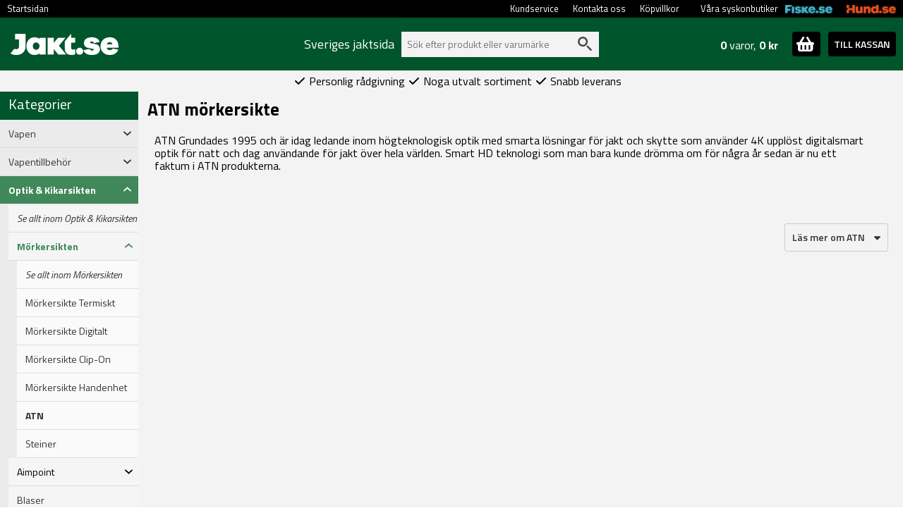

--- FILE ---
content_type: text/html; charset=utf-8
request_url: https://www.jakt.se/atn-morkersikte
body_size: 20259
content:
<!DOCTYPE html>
<html lang="sv">
<head><script>(function(w,i,g){w[g]=w[g]||[];if(typeof w[g].push=='function')w[g].push(i)})
(window,'AW-11548688684','google_tags_first_party');</script><script async src="/4zp2/"></script>
			<script>
				window.dataLayer = window.dataLayer || [];
				function gtag(){dataLayer.push(arguments);}
				gtag('js', new Date());
				gtag('set', 'developer_id.dY2E1Nz', true);
				
			</script>
			
    <meta name="viewport" content="width=device-width, initial-scale=1.0">
    <link rel="preload" as="font" href="/fonts/roboto-v20-latin-regular.woff2" type="font/woff2" crossorigin="anonymous">
    <link rel="preload" as="font" href="/fonts/roboto-v20-latin-700.woff2" type="font/woff2" crossorigin="anonymous">
    <link rel="preload" as="font" href="/fonts/oswald-v31-latin-regular.woff2" type="font/woff2" crossorigin="anonymous">
    <link rel="preload" as="font" href="/fonts/oswald-v31-latin-700.woff2" type="font/woff2" crossorigin="anonymous">
    <link rel="preload" as="font" href="/fonts/open-sans-v17-latin-regular.woff2" type="font/woff2" crossorigin="anonymous">




    <script>

        window.dataLayer = window.dataLayer || []; function gtag() { dataLayer.push(arguments); }

    </script>
    


    <!-- Google Tag Manager -->
    <script>


        



    (function (w, d, s, l, i) {
            w[l] = w[l] || []; w[l].push({
                'gtm.start':
                    new Date().getTime(), event: 'gtm.js'
            }); var f = d.getElementsByTagName(s)[0],
                j = d.createElement(s), dl = l != 'dataLayer' ? '&l=' + l : ''; j.async = true; j.src =
                    'https://www.googletagmanager.com/gtm.js?id=' + i + dl; f.parentNode.insertBefore(j, f);
        })(window, document, 'script', 'dataLayer', 'GTM-5GNWT5T');</script>
    <!-- End Google Tag Manager -->
    <!-- Enable tracking if 'analytics' category is accepted -->


    <script>

    
    
    

    dataLayer.push({ 'ShopperID': '007afa74-148c-46f5-af76-61b99533496a' });
    </script>
    

    <meta charset="utf-8" />
    <meta http-equiv="Content-Language" content="sv" />
        <meta name="facebook-domain-verification" content="k6nud2opz4p0hw0nfiatgzhkc588gw" />


    <title>ATN Optik – H&#246;gteknologiska l&#246;sningar f&#246;r jakt och skytte</title>

    

    <meta name="description" content="ATN erbjuder h&#246;gteknologisk optik f&#246;r jakt och skytte med 4K uppl&#246;st digitalsmart optik. Perfekt f&#246;r b&#229;de dag- och nattanv&#228;ndning med Smart HD-teknologi." />

            <link rel="canonical" href="https://www.jakt.se/atn-morkersikte" />




    <script src="/Scripts/jquery-3.6.0.min.js" type="text/javascript"></script>

        <link rel="shortcut icon" href="/content/images/favicon-jakt.ico" type="image/x-icon" />



        <script src="/scripts/jquery.validate.min.js" type="text/javascript"></script>
        <script src="/scripts/jquery.validate.unobtrusive.min.js" type="text/javascript"></script>

    <script src="/scripts/jquery.cookie.js" type="text/javascript"></script>
    <script src="/content/bootstrap-5.1.3-dist/js/bootstrap.bundle.min.js" type="text/javascript"></script>
    <link href="/content/bootstrap-5.1.3-dist/css/bootstrap.min.css" type="text/css" rel="stylesheet" />
        <script src="/scripts/custom_search.min.js?version=4" type="text/javascript"></script>

    <link href="/content/css/main.css?version=14" rel="stylesheet" type="text/css" />
    <link href="/content/css/custom.min.css?version=43" rel="stylesheet" type="text/css" />

        <link href="/content/css/custom-jakt.min.css?version=21" rel="stylesheet" type="text/css" />



    <link rel="preconnect" href="https://fonts.googleapis.com">
    <link rel="preconnect" href="https://fonts.gstatic.com" crossorigin>
    <link href="https://fonts.googleapis.com/css2?family=Titillium+Web:ital,wght@0,200;0,300;0,400;0,600;0,700;0,900;1,200;1,300;1,400;1,600;1,700&display=swap" rel="stylesheet">

    <script type="text/javascript">
        var ecomm_totalvalue = '0';
    </script>

        <meta name="google-site-verification" content="0PGspMNPZvtwZeLytsoy2kmbargdOeGpOzro-eEHU-U" />

    <script defer src="/content/fontawesome-6/js/solid.js"></script>
    <script defer src="/content/fontawesome-6/js/fontawesome.js"></script>
        <script>
            (function (c, s, q, u, a, r, e) {
                c.hj = c.hj || function () { (c.hj.q = c.hj.q || []).push(arguments) };
                c._hjSettings = { hjid: a };
                r = s.getElementsByTagName('head')[0];
                e = s.createElement('script');
                e.async = true;
                e.src = q + c._hjSettings.hjid + u;
                r.appendChild(e);
            })(window, document, 'https://static.hj.contentsquare.net/c/csq-', '.js', 5264400);
        </script>
</head>

<body style="margin:0; padding:0;">
    <!-- Google Tag Manager (noscript) -->
    <noscript>
        <iframe src="https://www.googletagmanager.com/ns.html?id=GTM-5GNWT5T"
                height="0" width="0" style="display:none;visibility:hidden"></iframe>
    </noscript>
    <!-- End Google Tag Manager (noscript) -->

    
    <script type="text/javascript">
        $(document).ready(function () {
            if (!$.cookie('pjn')) {
                $('#pjn').fadeIn(500);
            }
            $("#close-pjn").click(function () {
                $.cookie('pjn', 'pjn', { expires: 3, path: '/' });
                $('#pjn').fadeOut(50);
            });
        });
    </script>

    <div id="main-wrapper">
        <div id="top-nav-container" style="width:100%; background-color:black;">
            <div id="top-nav">
                <ul>
                    <li><a href="/">Startsidan</a></li>







                    <!--                                    <li><a href="https://www.jakt.se/account" rel="noindex,follow">Mitt konto/Logga in</a></li>
-->

                        <li style="float:right"><a href="https://www.hund.se"><img class="cross-link-image" src="/content/images/hund-small-text.png" alt="Hund" /></a></li>
                        <li style="float:right;"><a href="https://www.fiske.se"><img class="cross-link-image" src="/content/images/fiske-small-text.png" alt="Fiskebutik" /></a></li>
                        <li class="no-hover-effect" style="float:right; margin-left:20px; line-height:25px;"><span style="">Våra syskonbutiker</span></li>
                        <li style="float:right"><a href="/köpvillkor">Köpvillkor</a></li>
                        <li style="float:right"><a href="/kontakta-oss">Kontakta oss</a></li>
                        <li style="float:right"><a href="/kundservice">Kundservice</a></li>

                    <li style="float:right"></li>
                </ul>
            </div>
        </div>
        <div class="top-div-2">
            <div id="toplinks">
                <div id="logo">
                        <a href="https://www.jakt.se"><img height="30" src="/content/images/jakt_logo_sharp.png" alt="Allt för jakt på nätet, jaktvapen, utrustning och jaktkläder - billigt och fraktfritt över 599:- | jakt.se" /></a>
                </div>



                    <div class="container top-container">
                        <div id="search-bar">
                                <div Class="search-header">
                                    Sveriges jaktsida
                                </div>
                            
                            <div id="search-container">
                                <div>
                                    <form method="get" id="searchform" name="searchform" action="/sok/" style="margin: 0 0 0 0;">
                                        <input name="q" type="text" id="search-form-input" autocomplete="off" value="" placeholder="Sök efter produkt eller varumärke" />
                                        <img src="/content/images/search-grey.svg" id="search-submit" onclick="document.searchform.submit();" alt="Search" />
                                        <input type="submit" value="Sök" style="display: none;" />
                                        <input type="hidden" value="Produkt, kategori, varumärke" id="search-form-default" />
                                    </form>
                                </div>
                                <div id="suggest-container">
                                </div>
                            </div>

                        </div>
                        <div id="cart-header-container">
                            <div style="position:relative;">
    <div id="toggle-cart-details" class="pointer pull-left">
        <div id="cart-quantity-full" class="pull-left  empty"><strong>0</strong> varor, <strong>0 kr</strong></div>
        <div class="pull-right">
            <span id="toggle-cart-details-container" class="btn btn-success btn-sm btn-square">
                <img id="toggle-cart-details-icon" src="/content/images/cart.svg" onerror="this.onerror=null; this.src='/content/images/bag.png'">
                <span id="toggle-cart-details-arrow" style="font-size:12px;top: 4px;" class="glyphicon glyphicon-chevron-down"></span>
            </span>
        </div>
    </div>
    <a class="btn btn-success btn-sm btn-square" id="cart-header-to-checkout" href="/nyakassan">TILL KASSAN</a>
</div>
                        </div>
                            <div id="cart-content-container" class="row">
                                

<div id="cart-content" class="col-12 in-header">
            <div>
            Din varukorg är tom.
        </div>
    <div id="cart-updating">
        Kundvagnen uppdateras&nbsp;&nbsp;<span class="glyphicon glyphicon-refresh glyphicon-refresh-animate"></span>
    </div>
</div>

<script type="text/javascript">
    $(document).ready(function () {

        $(".toggle-tooltip").tooltip();

        if ($("#invalidCartItemsRemoved").length > 0) {
            $("#invalidCartItemsRemoved").fadeIn(1000);
        }

        $(".cart-qty-neg,.cart-qty-pos").unbind("click").click(function () { cartUpdate(this); });
        $(".remove-sku").unbind("click").click(function () { cartItemRemove(this); });

        //uppdatera hkdb-val
        $('input[name=chkHkdb]').unbind("click").click(function () {
            var values = $('input[name=chkHkdb]:checked').map(function () {
                return this.value;
            }).get();

            //if ($("#cart-content").length > 0) {
            $("#cart-updating").show();
            //} else {
            //    var offset = $(this).offset();
            //    var cssObj = { 'position': 'absolute', 'left': (offset.left - 80) + "px", 'top': (offset.top - 50) + "px", 'z-index': '10000', 'display': 'block' }
            //    $("#cart-updating").css(cssObj);
            //}

            $.ajax({
                url: '/Cart/Reload',
                type: 'POST',
                traditional: true,
                data: { "checkedPnos": values, "responsive": $("#responsive-layout").length > 0, "pharmacyComment": $("#RXAnimalComment").val(), "encloseSpecification": $("#chkEncloseSpecification").prop('checked') },
                dataType: "json",
                success: function (cart) {
                    $("#cart-updating").hide();
                    if ($("#checkout-cart-details").length > 0) {
                        $('#checkout-cart-details').html(cart.CheckoutHTML);
                    }
                    else {
                        $('#cart-header-details').html(cart.HeaderDetailsHTML);
                        $('#header-cart-content').html(cart.CartContentFormatted);
                        $('#cart-header-sum').html(cart.SumFormatted);
                    }
                },
                error: function (xhr) {

                }
            });


        });

    });
</script>

<script>
ecomm_totalvalue = 0
</script>

                            </div>
                    </div>

                <br style="clear:both;" />
            </div>
        </div>
        <div class="top-div-4">
            




        </div>
        <div class="top-div-3">
            <div id="usps">
                <span><i class="fa fa-check" aria-hidden="true"></i>&nbsp;Personlig rådgivning&nbsp;</span>
                <span><i class="fa fa-check" aria-hidden="true"></i>&nbsp;Noga utvalt sortiment&nbsp;</span>
                <span><i class="fa fa-check" aria-hidden="true"></i>&nbsp;Snabb leverans&nbsp;</span>
            </div>
        </div>
        <div id="main-body">
            <div id="left-panel">
                <div>
                    

<h4 class="category-header">Kategorier</h4>
        <div class="row cat-level cat-level-1 menu-collapse " type="button" data-bs-toggle="collapse" data-bs-target="#child-of-1076" aria-expanded="false">
            <div class="col-10">
                Vapen
            </div>
            <div class="col-2">
                <div><i class="fa-solid fa-angle-down"></i></div>
            </div>
        </div>  
        <div id="child-of-1076" class="row collapse cat-container   ">
             <div class="col-12" style="padding-right:0px;">
                 <div class="row cat-level cat-level-2 ">
                     <a class="col-12" href="/vapen-1" style="font-style: italic; padding-right: 0px;">
                         Se allt inom Vapen
                     </a>
                 </div>
                         <div class="row cat-level cat-level-2 menu-collapse " type="button" data-bs-toggle="collapse" data-bs-target="#child-of-4592" aria-expanded="false">
                             <div class="col-10">
                                 Jaktvapen
                             </div>
                             <div class="col-2">
                                 <div><i class="fa-solid fa-angle-down"></i></div>
                             </div>
                         </div>
                         <div id="child-of-4592" class="row collapse   ">

                             <div class="col-12" style="padding-right:0px;">
                                 <div class="row cat-level cat-level-3 ">
                                     <a class="col-12" href="/jaktvapen" style="font-style:italic;padding-right:0px;">
                                         Se allt inom Jaktvapen
                                     </a>
                                 </div>
                                     <div class="row cat-level cat-level-3 ">
                                         <a class="col-12" href="/fardiga-vapenpaket-jakt" style="padding-right: 0px;">
                                             Vapenpaket 
                                         </a>
                                     </div>
                                     <div class="row cat-level cat-level-3 ">
                                         <a class="col-12" href="/kulvapen" style="padding-right: 0px;">
                                             Kulvapen
                                         </a>
                                     </div>
                                     <div class="row cat-level cat-level-3 ">
                                         <a class="col-12" href="/hagelvapen" style="padding-right: 0px;">
                                             Hagelvapen
                                         </a>
                                     </div>
                                     <div class="row cat-level cat-level-3 ">
                                         <a class="col-12" href="/vanstervapen-1" style="padding-right: 0px;">
                                             V&#228;nstervapen
                                         </a>
                                     </div>
                                     <div class="row cat-level cat-level-3 ">
                                         <a class="col-12" href="/kombinationsvapen" style="padding-right: 0px;">
                                             Kombinationsvapen
                                         </a>
                                     </div>
                             </div>

                         </div>
                         <div class="row cat-level cat-level-2 menu-collapse " type="button" data-bs-toggle="collapse" data-bs-target="#child-of-4593" aria-expanded="false">
                             <div class="col-10">
                                 Sportskyttevapen
                             </div>
                             <div class="col-2">
                                 <div><i class="fa-solid fa-angle-down"></i></div>
                             </div>
                         </div>
                         <div id="child-of-4593" class="row collapse   ">

                             <div class="col-12" style="padding-right:0px;">
                                 <div class="row cat-level cat-level-3 ">
                                     <a class="col-12" href="/sportskyttevapen" style="font-style:italic;padding-right:0px;">
                                         Se allt inom Sportskyttevapen
                                     </a>
                                 </div>
                                     <div class="row cat-level cat-level-3 ">
                                         <a class="col-12" href="/ar-1510" style="padding-right: 0px;">
                                             AR15 &amp; AR10 f&#246;r m&#229;lskytte
                                         </a>
                                     </div>
                                     <div class="row cat-level cat-level-3 ">
                                         <a class="col-12" href="/pistoler-2" style="padding-right: 0px;">
                                             Pistoler
                                         </a>
                                     </div>
                                     <div class="row cat-level cat-level-3 ">
                                         <a class="col-12" href="/revolvrar" style="padding-right: 0px;">
                                             Revolvrar
                                         </a>
                                     </div>
                                     <div class="row cat-level cat-level-3 ">
                                         <a class="col-12" href="/lerduveskytte" style="padding-right: 0px;">
                                             Lerduveskytte
                                         </a>
                                     </div>
                             </div>

                         </div>
                         <div class="row cat-level cat-level-2 menu-collapse " type="button" data-bs-toggle="collapse" data-bs-target="#child-of-1042" aria-expanded="false">
                             <div class="col-10">
                                 Luftvapen
                             </div>
                             <div class="col-2">
                                 <div><i class="fa-solid fa-angle-down"></i></div>
                             </div>
                         </div>
                         <div id="child-of-1042" class="row collapse   ">

                             <div class="col-12" style="padding-right:0px;">
                                 <div class="row cat-level cat-level-3 ">
                                     <a class="col-12" href="/luftvapen-2" style="font-style:italic;padding-right:0px;">
                                         Se allt inom Luftvapen
                                     </a>
                                 </div>
                                     <div class="row cat-level cat-level-3 ">
                                         <a class="col-12" href="/luftgev&#228;r" style="padding-right: 0px;">
                                             Gev&#228;r
                                         </a>
                                     </div>
                                     <div class="row cat-level cat-level-3 ">
                                         <a class="col-12" href="/luftpistoler" style="padding-right: 0px;">
                                             Pistoler
                                         </a>
                                     </div>
                                     <div class="row cat-level cat-level-3 ">
                                         <a class="col-12" href="/tillbeh&#246;r-12" style="padding-right: 0px;">
                                             Tillbeh&#246;r
                                         </a>
                                     </div>
                                     <div class="row cat-level cat-level-3 ">
                                         <a class="col-12" href="/skjutmal" style="padding-right: 0px;">
                                             Skjutm&#229;l &amp; Tavlor
                                         </a>
                                     </div>
                             </div>

                         </div>
                         <div class="row cat-level cat-level-2 ">
                             <a class="col-10" href="/begagnade-vapen">
                                 Begagnade vapen
                             </a>
                             <a class="col-2" href="/begagnade-vapen"></a>
                         </div>
                         <div class="row cat-level cat-level-2 ">
                             <a class="col-10" href="/reservdelar-vapen">
                                 Reservdelar
                             </a>
                             <a class="col-2" href="/reservdelar-vapen"></a>
                         </div>
                         <div class="row cat-level cat-level-2 ">
                             <a class="col-10" href="/verkstadsarbeten">
                                 Verkstadsarbeten
                             </a>
                             <a class="col-2" href="/verkstadsarbeten"></a>
                         </div>
                         <div class="row cat-level cat-level-2 ">
                             <a class="col-10" href="/vapenrea">
                                 Outlet - Vapen
                             </a>
                             <a class="col-2" href="/vapenrea"></a>
                         </div>
                         <div class="row cat-level cat-level-2 menu-collapse " type="button" data-bs-toggle="collapse" data-bs-target="#child-of-757" aria-expanded="false">
                             <div class="col-10">
                                 Benelli
                             </div>
                             <div class="col-2">
                                 <div><i class="fa-solid fa-angle-down"></i></div>
                             </div>
                         </div>
                         <div id="child-of-757" class="row collapse   ">

                             <div class="col-12" style="padding-right:0px;">
                                 <div class="row cat-level cat-level-3 ">
                                     <a class="col-12" href="/benelli-1" style="font-style:italic;padding-right:0px;">
                                         Se allt inom Benelli
                                     </a>
                                 </div>
                                     <div class="row cat-level cat-level-3 ">
                                         <a class="col-12" href="/hagelgev&#228;r" style="padding-right: 0px;">
                                             Hagelgev&#228;r
                                         </a>
                                     </div>
                                     <div class="row cat-level cat-level-3 ">
                                         <a class="col-12" href="/kulgev&#228;r" style="padding-right: 0px;">
                                             Kulgev&#228;r
                                         </a>
                                     </div>
                                     <div class="row cat-level cat-level-3 ">
                                         <a class="col-12" href="/pistoler" style="padding-right: 0px;">
                                             Pistoler
                                         </a>
                                     </div>
                                     <div class="row cat-level cat-level-3 ">
                                         <a class="col-12" href="/tillbeh&#246;r" style="padding-right: 0px;">
                                             Tillbeh&#246;r
                                         </a>
                                     </div>
                             </div>

                         </div>
                         <div class="row cat-level cat-level-2 menu-collapse " type="button" data-bs-toggle="collapse" data-bs-target="#child-of-762" aria-expanded="false">
                             <div class="col-10">
                                 Beretta
                             </div>
                             <div class="col-2">
                                 <div><i class="fa-solid fa-angle-down"></i></div>
                             </div>
                         </div>
                         <div id="child-of-762" class="row collapse   ">

                             <div class="col-12" style="padding-right:0px;">
                                 <div class="row cat-level cat-level-3 ">
                                     <a class="col-12" href="/beretta-1" style="font-style:italic;padding-right:0px;">
                                         Se allt inom Beretta
                                     </a>
                                 </div>
                                     <div class="row cat-level cat-level-3 ">
                                         <a class="col-12" href="/hagelgev&#228;r-1" style="padding-right: 0px;">
                                             Hagelgev&#228;r
                                         </a>
                                     </div>
                                     <div class="row cat-level cat-level-3 ">
                                         <a class="col-12" href="/kulgevar" style="padding-right: 0px;">
                                             Kulgev&#228;r
                                         </a>
                                     </div>
                                     <div class="row cat-level cat-level-3 ">
                                         <a class="col-12" href="/beretta-pistoler" style="padding-right: 0px;">
                                             Pistoler
                                         </a>
                                     </div>
                                     <div class="row cat-level cat-level-3 ">
                                         <a class="col-12" href="/choker" style="padding-right: 0px;">
                                             Choker
                                         </a>
                                     </div>
                                     <div class="row cat-level cat-level-3 ">
                                         <a class="col-12" href="/tillbeh&#246;r-1" style="padding-right: 0px;">
                                             Tillbeh&#246;r
                                         </a>
                                     </div>
                             </div>

                         </div>
                         <div class="row cat-level cat-level-2 menu-collapse " type="button" data-bs-toggle="collapse" data-bs-target="#child-of-769" aria-expanded="false">
                             <div class="col-10">
                                 Blaser
                             </div>
                             <div class="col-2">
                                 <div><i class="fa-solid fa-angle-down"></i></div>
                             </div>
                         </div>
                         <div id="child-of-769" class="row collapse   ">

                             <div class="col-12" style="padding-right:0px;">
                                 <div class="row cat-level cat-level-3 ">
                                     <a class="col-12" href="/blaser-och-tillbeh&#246;r" style="font-style:italic;padding-right:0px;">
                                         Se allt inom Blaser
                                     </a>
                                 </div>
                                     <div class="row cat-level cat-level-3 ">
                                         <a class="col-12" href="/blaser-kulgevar" style="padding-right: 0px;">
                                             Kulgev&#228;r
                                         </a>
                                     </div>
                                     <div class="row cat-level cat-level-3 ">
                                         <a class="col-12" href="/blaser-hagelgevar" style="padding-right: 0px;">
                                             Hagelgev&#228;r
                                         </a>
                                     </div>
                                     <div class="row cat-level cat-level-3 ">
                                         <a class="col-12" href="/blaser-combinated" style="padding-right: 0px;">
                                             Kombinationsvapen
                                         </a>
                                     </div>
                                     <div class="row cat-level cat-level-3 ">
                                         <a class="col-12" href="/blaser-pipor" style="padding-right: 0px;">
                                             Pipor
                                         </a>
                                     </div>
                                     <div class="row cat-level cat-level-3 ">
                                         <a class="col-12" href="/stommar" style="padding-right: 0px;">
                                             Stommar
                                         </a>
                                     </div>
                                     <div class="row cat-level cat-level-3 ">
                                         <a class="col-12" href="/blaser-tillagg" style="padding-right: 0px;">
                                             Till&#228;gg
                                         </a>
                                     </div>
                                     <div class="row cat-level cat-level-3 ">
                                         <a class="col-12" href="/blaser-tillbeh&#246;r" style="padding-right: 0px;">
                                             Tillbeh&#246;r
                                         </a>
                                     </div>
                                     <div class="row cat-level cat-level-3 ">
                                         <a class="col-12" href="/blaser-r8-2" style="padding-right: 0px;">
                                             Blaser R8
                                         </a>
                                     </div>
                             </div>

                         </div>
                         <div class="row cat-level cat-level-2 menu-collapse " type="button" data-bs-toggle="collapse" data-bs-target="#child-of-803" aria-expanded="false">
                             <div class="col-10">
                                 Mauser
                             </div>
                             <div class="col-2">
                                 <div><i class="fa-solid fa-angle-down"></i></div>
                             </div>
                         </div>
                         <div id="child-of-803" class="row collapse   ">

                             <div class="col-12" style="padding-right:0px;">
                                 <div class="row cat-level cat-level-3 ">
                                     <a class="col-12" href="/mauser-1" style="font-style:italic;padding-right:0px;">
                                         Se allt inom Mauser
                                     </a>
                                 </div>
                                     <div class="row cat-level cat-level-3 ">
                                         <a class="col-12" href="/m-18" style="padding-right: 0px;">
                                             M 18
                                         </a>
                                     </div>
                                     <div class="row cat-level cat-level-3 ">
                                         <a class="col-12" href="/m-25" style="padding-right: 0px;">
                                             M 25
                                         </a>
                                     </div>
                                     <div class="row cat-level cat-level-3 ">
                                         <a class="col-12" href="/m-98" style="padding-right: 0px;">
                                             M 98
                                         </a>
                                     </div>
                                     <div class="row cat-level cat-level-3 ">
                                         <a class="col-12" href="/mauser-tillbehor" style="padding-right: 0px;">
                                             Tillbeh&#246;r
                                         </a>
                                     </div>
                             </div>

                         </div>
                         <div class="row cat-level cat-level-2 menu-collapse " type="button" data-bs-toggle="collapse" data-bs-target="#child-of-819" aria-expanded="false">
                             <div class="col-10">
                                 Tikka
                             </div>
                             <div class="col-2">
                                 <div><i class="fa-solid fa-angle-down"></i></div>
                             </div>
                         </div>
                         <div id="child-of-819" class="row collapse   ">

                             <div class="col-12" style="padding-right:0px;">
                                 <div class="row cat-level cat-level-3 ">
                                     <a class="col-12" href="/tikka-1" style="font-style:italic;padding-right:0px;">
                                         Se allt inom Tikka
                                     </a>
                                 </div>
                                     <div class="row cat-level cat-level-3 ">
                                         <a class="col-12" href="/h&#246;gergev&#228;r" style="padding-right: 0px;">
                                             H&#246;gergev&#228;r
                                         </a>
                                     </div>
                                     <div class="row cat-level cat-level-3 ">
                                         <a class="col-12" href="/v&#228;nstergev&#228;r" style="padding-right: 0px;">
                                             V&#228;nstergev&#228;r
                                         </a>
                                     </div>
                                     <div class="row cat-level cat-level-3 ">
                                         <a class="col-12" href="/tillbeh&#246;r-3" style="padding-right: 0px;">
                                             Tillbeh&#246;r
                                         </a>
                                     </div>
                             </div>

                         </div>
                         <div class="row cat-level cat-level-2 menu-collapse " type="button" data-bs-toggle="collapse" data-bs-target="#child-of-4591" aria-expanded="false">
                             <div class="col-10">
                                 &#214;vriga Varum&#228;rken
                             </div>
                             <div class="col-2">
                                 <div><i class="fa-solid fa-angle-down"></i></div>
                             </div>
                         </div>
                         <div id="child-of-4591" class="row collapse   ">

                             <div class="col-12" style="padding-right:0px;">
                                 <div class="row cat-level cat-level-3 ">
                                     <a class="col-12" href="/varumarken-vapen" style="font-style:italic;padding-right:0px;">
                                         Se allt inom &#214;vriga Varum&#228;rken
                                     </a>
                                 </div>
                                     <div class="row cat-level cat-level-3 ">
                                         <a class="col-12" href="/browning-1" style="padding-right: 0px;">
                                             Browning
                                         </a>
                                     </div>
                                     <div class="row cat-level cat-level-3 ">
                                         <a class="col-12" href="/brno" style="padding-right: 0px;">
                                             CZ Brno
                                         </a>
                                     </div>
                                     <div class="row cat-level cat-level-3 ">
                                         <a class="col-12" href="/franchi-1" style="padding-right: 0px;">
                                             Franchi
                                         </a>
                                     </div>
                                     <div class="row cat-level cat-level-3 ">
                                         <a class="col-12" href="/glock-2" style="padding-right: 0px;">
                                             Glock
                                         </a>
                                     </div>
                                     <div class="row cat-level cat-level-3 ">
                                         <a class="col-12" href="/hatsan-1" style="padding-right: 0px;">
                                             Hatsan
                                         </a>
                                     </div>
                                     <div class="row cat-level cat-level-3 ">
                                         <a class="col-12" href="/reximex-1" style="padding-right: 0px;">
                                             Reximex
                                         </a>
                                     </div>
                                     <div class="row cat-level cat-level-3 ">
                                         <a class="col-12" href="/ruger-1" style="padding-right: 0px;">
                                             Ruger
                                         </a>
                                     </div>
                                     <div class="row cat-level cat-level-3 ">
                                         <a class="col-12" href="/sig-sauer" style="padding-right: 0px;">
                                             Sig Sauer
                                         </a>
                                     </div>
                                     <div class="row cat-level cat-level-3 ">
                                         <a class="col-12" href="/sako-1" style="padding-right: 0px;">
                                             Sako
                                         </a>
                                     </div>
                                     <div class="row cat-level cat-level-3 ">
                                         <a class="col-12" href="/sauer-1" style="padding-right: 0px;">
                                             Sauer
                                         </a>
                                     </div>
                                     <div class="row cat-level cat-level-3 ">
                                         <a class="col-12" href="/smith-wesson" style="padding-right: 0px;">
                                             Smith &amp; Wesson
                                         </a>
                                     </div>
                                     <div class="row cat-level cat-level-3 ">
                                         <a class="col-12" href="/winchester-5" style="padding-right: 0px;">
                                             Winchester
                                         </a>
                                     </div>
                             </div>

                         </div>
             </div>

        </div>
        <div class="row cat-level cat-level-1 menu-collapse " type="button" data-bs-toggle="collapse" data-bs-target="#child-of-1031" aria-expanded="false">
            <div class="col-10">
                Vapentillbeh&#246;r
            </div>
            <div class="col-2">
                <div><i class="fa-solid fa-angle-down"></i></div>
            </div>
        </div>  
        <div id="child-of-1031" class="row collapse cat-container   ">
             <div class="col-12" style="padding-right:0px;">
                 <div class="row cat-level cat-level-2 ">
                     <a class="col-12" href="/vapen-och-skyttetillbeh&#246;r" style="font-style: italic; padding-right: 0px;">
                         Se allt inom Vapentillbeh&#246;r
                     </a>
                 </div>
                         <div class="row cat-level cat-level-2 menu-collapse " type="button" data-bs-toggle="collapse" data-bs-target="#child-of-1045" aria-expanded="false">
                             <div class="col-10">
                                 Ljudd&#228;mpare 
                             </div>
                             <div class="col-2">
                                 <div><i class="fa-solid fa-angle-down"></i></div>
                             </div>
                         </div>
                         <div id="child-of-1045" class="row collapse   ">

                             <div class="col-12" style="padding-right:0px;">
                                 <div class="row cat-level cat-level-3 ">
                                     <a class="col-12" href="/ljudd&#228;mpare" style="font-style:italic;padding-right:0px;">
                                         Se allt inom Ljudd&#228;mpare 
                                     </a>
                                 </div>
                                     <div class="row cat-level cat-level-3 ">
                                         <a class="col-12" href="/a-tec-1" style="padding-right: 0px;">
                                             A-Tec
                                         </a>
                                     </div>
                                     <div class="row cat-level cat-level-3 ">
                                         <a class="col-12" href="/aimsport" style="padding-right: 0px;">
                                             aimSport
                                         </a>
                                     </div>
                                     <div class="row cat-level cat-level-3 ">
                                         <a class="col-12" href="/ase-utra-1" style="padding-right: 0px;">
                                             Ase Utra
                                         </a>
                                     </div>
                                     <div class="row cat-level cat-level-3 ">
                                         <a class="col-12" href="/blaser-ljuddampare" style="padding-right: 0px;">
                                             Blaser
                                         </a>
                                     </div>
                                     <div class="row cat-level cat-level-3 ">
                                         <a class="col-12" href="/infitech" style="padding-right: 0px;">
                                             Infitech
                                         </a>
                                     </div>
                                     <div class="row cat-level cat-level-3 ">
                                         <a class="col-12" href="/mauser-2" style="padding-right: 0px;">
                                             Mauser
                                         </a>
                                     </div>
                                     <div class="row cat-level cat-level-3 ">
                                         <a class="col-12" href="/otk-ljuddampare" style="padding-right: 0px;">
                                             OTK
                                         </a>
                                     </div>
                                     <div class="row cat-level cat-level-3 ">
                                         <a class="col-12" href="/stalon-1" style="padding-right: 0px;">
                                             Stalon
                                         </a>
                                     </div>
                                     <div class="row cat-level cat-level-3 ">
                                         <a class="col-12" href="/rcc" style="padding-right: 0px;">
                                             RCC
                                         </a>
                                     </div>
                             </div>

                         </div>
                         <div class="row cat-level cat-level-2 ">
                             <a class="col-10" href="/vapenskap">
                                 Vapensk&#229;p
                             </a>
                             <a class="col-2" href="/vapenskap"></a>
                         </div>
                         <div class="row cat-level cat-level-2 menu-collapse " type="button" data-bs-toggle="collapse" data-bs-target="#child-of-1049" aria-expanded="false">
                             <div class="col-10">
                                 Ben- &amp; Skjutst&#246;d
                             </div>
                             <div class="col-2">
                                 <div><i class="fa-solid fa-angle-down"></i></div>
                             </div>
                         </div>
                         <div id="child-of-1049" class="row collapse   ">

                             <div class="col-12" style="padding-right:0px;">
                                 <div class="row cat-level cat-level-3 ">
                                     <a class="col-12" href="/skjutst&#246;d" style="font-style:italic;padding-right:0px;">
                                         Se allt inom Ben- &amp; Skjutst&#246;d
                                     </a>
                                 </div>
                                     <div class="row cat-level cat-level-3 ">
                                         <a class="col-12" href="/benstod" style="padding-right: 0px;">
                                             Benst&#246;d
                                         </a>
                                     </div>
                                     <div class="row cat-level cat-level-3 ">
                                         <a class="col-12" href="/skjutstod-1" style="padding-right: 0px;">
                                             Skjutst&#246;d
                                         </a>
                                     </div>
                                     <div class="row cat-level cat-level-3 ">
                                         <a class="col-12" href="/skjutsackar" style="padding-right: 0px;">
                                             Skjuts&#228;ckar
                                         </a>
                                     </div>
                             </div>

                         </div>
                         <div class="row cat-level cat-level-2 menu-collapse " type="button" data-bs-toggle="collapse" data-bs-target="#child-of-1041" aria-expanded="false">
                             <div class="col-10">
                                 Fodral &amp; Koffertar
                             </div>
                             <div class="col-2">
                                 <div><i class="fa-solid fa-angle-down"></i></div>
                             </div>
                         </div>
                         <div id="child-of-1041" class="row collapse   ">

                             <div class="col-12" style="padding-right:0px;">
                                 <div class="row cat-level cat-level-3 ">
                                     <a class="col-12" href="/vapenfodral-3" style="font-style:italic;padding-right:0px;">
                                         Se allt inom Fodral &amp; Koffertar
                                     </a>
                                 </div>
                                     <div class="row cat-level cat-level-3 ">
                                         <a class="col-12" href="/vapenfodral-4" style="padding-right: 0px;">
                                             Vapenfodral
                                         </a>
                                     </div>
                                     <div class="row cat-level cat-level-3 ">
                                         <a class="col-12" href="/vapenkoffertar" style="padding-right: 0px;">
                                             Vapenkoffertar
                                         </a>
                                     </div>
                                     <div class="row cat-level cat-level-3 ">
                                         <a class="col-12" href="/ovrigt-vapenfodral" style="padding-right: 0px;">
                                             &#214;vrigt
                                         </a>
                                     </div>
                             </div>

                         </div>
                         <div class="row cat-level cat-level-2 menu-collapse " type="button" data-bs-toggle="collapse" data-bs-target="#child-of-4122" aria-expanded="false">
                             <div class="col-10">
                                 Gev&#228;rskolvar
                             </div>
                             <div class="col-2">
                                 <div><i class="fa-solid fa-angle-down"></i></div>
                             </div>
                         </div>
                         <div id="child-of-4122" class="row collapse   ">

                             <div class="col-12" style="padding-right:0px;">
                                 <div class="row cat-level cat-level-3 ">
                                     <a class="col-12" href="/gevarskolvar" style="font-style:italic;padding-right:0px;">
                                         Se allt inom Gev&#228;rskolvar
                                     </a>
                                 </div>
                                     <div class="row cat-level cat-level-3 ">
                                         <a class="col-12" href="/kkc-1" style="padding-right: 0px;">
                                             KKC
                                         </a>
                                     </div>
                                     <div class="row cat-level cat-level-3 ">
                                         <a class="col-12" href="/grs" style="padding-right: 0px;">
                                             GRS
                                         </a>
                                     </div>
                                     <div class="row cat-level cat-level-3 ">
                                         <a class="col-12" href="/mdt-1" style="padding-right: 0px;">
                                             MDT
                                         </a>
                                     </div>
                                     <div class="row cat-level cat-level-3 ">
                                         <a class="col-12" href="/hogue-1" style="padding-right: 0px;">
                                             Hogue
                                         </a>
                                     </div>
                                     <div class="row cat-level cat-level-3 ">
                                         <a class="col-12" href="/woox" style="padding-right: 0px;">
                                             WOOX
                                         </a>
                                     </div>
                             </div>

                         </div>
                         <div class="row cat-level cat-level-2 ">
                             <a class="col-10" href="/klickpatron">
                                 Klickpatron
                             </a>
                             <a class="col-2" href="/klickpatron"></a>
                         </div>
                         <div class="row cat-level cat-level-2 ">
                             <a class="col-10" href="/kolvkam-bakkappor">
                                 Kolvkam &amp; Bakkappor
                             </a>
                             <a class="col-2" href="/kolvkam-bakkappor"></a>
                         </div>
                         <div class="row cat-level cat-level-2 ">
                             <a class="col-10" href="/magasin">
                                 Magasin
                             </a>
                             <a class="col-2" href="/magasin"></a>
                         </div>
                         <div class="row cat-level cat-level-2 ">
                             <a class="col-10" href="/montering-verktyg">
                                 Montering &amp; Verktyg
                             </a>
                             <a class="col-2" href="/montering-verktyg"></a>
                         </div>
                         <div class="row cat-level cat-level-2 ">
                             <a class="col-10" href="/rekylbroms">
                                 Rekylbroms
                             </a>
                             <a class="col-2" href="/rekylbroms"></a>
                         </div>
                         <div class="row cat-level cat-level-2 menu-collapse " type="button" data-bs-toggle="collapse" data-bs-target="#child-of-1033" aria-expanded="false">
                             <div class="col-10">
                                 Vapenremmar
                             </div>
                             <div class="col-2">
                                 <div><i class="fa-solid fa-angle-down"></i></div>
                             </div>
                         </div>
                         <div id="child-of-1033" class="row collapse   ">

                             <div class="col-12" style="padding-right:0px;">
                                 <div class="row cat-level cat-level-3 ">
                                     <a class="col-12" href="/vapenremmar" style="font-style:italic;padding-right:0px;">
                                         Se allt inom Vapenremmar
                                     </a>
                                 </div>
                                     <div class="row cat-level cat-level-3 ">
                                         <a class="col-12" href="/vapenremmar-2" style="padding-right: 0px;">
                                             Vapenremmar
                                         </a>
                                     </div>
                                     <div class="row cat-level cat-level-3 ">
                                         <a class="col-12" href="/rembyglar" style="padding-right: 0px;">
                                             Rembyglar
                                         </a>
                                     </div>
                             </div>

                         </div>
                         <div class="row cat-level cat-level-2 menu-collapse " type="button" data-bs-toggle="collapse" data-bs-target="#child-of-1035" aria-expanded="false">
                             <div class="col-10">
                                 Vapenv&#229;rd
                             </div>
                             <div class="col-2">
                                 <div><i class="fa-solid fa-angle-down"></i></div>
                             </div>
                         </div>
                         <div id="child-of-1035" class="row collapse   ">

                             <div class="col-12" style="padding-right:0px;">
                                 <div class="row cat-level cat-level-3 ">
                                     <a class="col-12" href="/vapenv&#229;rd" style="font-style:italic;padding-right:0px;">
                                         Se allt inom Vapenv&#229;rd
                                     </a>
                                 </div>
                                     <div class="row cat-level cat-level-3 ">
                                         <a class="col-12" href="/borstar" style="padding-right: 0px;">
                                             Borstar
                                         </a>
                                     </div>
                                     <div class="row cat-level cat-level-3 ">
                                         <a class="col-12" href="/boresnakes" style="padding-right: 0px;">
                                             Boresnakes
                                         </a>
                                     </div>
                                     <div class="row cat-level cat-level-3 ">
                                         <a class="col-12" href="/draglappar" style="padding-right: 0px;">
                                             Draglappar
                                         </a>
                                     </div>
                                     <div class="row cat-level cat-level-3 ">
                                         <a class="col-12" href="/jaggar" style="padding-right: 0px;">
                                             Jaggar
                                         </a>
                                     </div>
                                     <div class="row cat-level cat-level-3 ">
                                         <a class="col-12" href="/kopparlosare" style="padding-right: 0px;">
                                             Kopparl&#246;sare
                                         </a>
                                     </div>
                                     <div class="row cat-level cat-level-3 ">
                                         <a class="col-12" href="/laskstanger" style="padding-right: 0px;">
                                             L&#228;skst&#228;nger
                                         </a>
                                     </div>
                                     <div class="row cat-level cat-level-3 ">
                                         <a class="col-12" href="/rengoringsstall" style="padding-right: 0px;">
                                             Reng&#246;ringsst&#228;ll
                                         </a>
                                     </div>
                                     <div class="row cat-level cat-level-3 ">
                                         <a class="col-12" href="/solvent" style="padding-right: 0px;">
                                             Solvent
                                         </a>
                                     </div>
                                     <div class="row cat-level cat-level-3 ">
                                         <a class="col-12" href="/stockolja-1" style="padding-right: 0px;">
                                             Stockolja
                                         </a>
                                     </div>
                                     <div class="row cat-level cat-level-3 ">
                                         <a class="col-12" href="/super-lube-1" style="padding-right: 0px;">
                                             Super Lube
                                         </a>
                                     </div>
                                     <div class="row cat-level cat-level-3 ">
                                         <a class="col-12" href="/vapenfett-1" style="padding-right: 0px;">
                                             Vapenfett
                                         </a>
                                     </div>
                                     <div class="row cat-level cat-level-3 ">
                                         <a class="col-12" href="/vapenolja-1" style="padding-right: 0px;">
                                             Vapenolja
                                         </a>
                                     </div>
                                     <div class="row cat-level cat-level-3 ">
                                         <a class="col-12" href="/tillbehor-vapenvard" style="padding-right: 0px;">
                                             Tillbeh&#246;r
                                         </a>
                                     </div>
                             </div>

                         </div>
             </div>

        </div>
        <div class="row cat-level cat-level-1 menu-collapse " type="button" data-bs-toggle="collapse" data-bs-target="#child-of-964" aria-expanded="true">
            <div class="col-10">
                Optik &amp; Kikarsikten
            </div>
            <div class="col-2">
                <div><i class="fa-solid fa-angle-up"></i></div>
            </div>
        </div>  
        <div id="child-of-964" class="row collapse cat-container show  ">
             <div class="col-12" style="padding-right:0px;">
                 <div class="row cat-level cat-level-2 ">
                     <a class="col-12" href="/kikare-och-kikarsikten" style="font-style: italic; padding-right: 0px;">
                         Se allt inom Optik &amp; Kikarsikten
                     </a>
                 </div>
                         <div class="row cat-level cat-level-2 menu-collapse " type="button" data-bs-toggle="collapse" data-bs-target="#child-of-4191" aria-expanded="true">
                             <div class="col-10">
                                 M&#246;rkersikten
                             </div>
                             <div class="col-2">
                                 <div><i class="fa-solid fa-angle-up"></i></div>
                             </div>
                         </div>
                         <div id="child-of-4191" class="row collapse show  ">

                             <div class="col-12" style="padding-right:0px;">
                                 <div class="row cat-level cat-level-3 ">
                                     <a class="col-12" href="/morkersikten" style="font-style:italic;padding-right:0px;">
                                         Se allt inom M&#246;rkersikten
                                     </a>
                                 </div>
                                     <div class="row cat-level cat-level-3 ">
                                         <a class="col-12" href="/morkersikte-termiskt" style="padding-right: 0px;">
                                             M&#246;rkersikte Termiskt
                                         </a>
                                     </div>
                                     <div class="row cat-level cat-level-3 ">
                                         <a class="col-12" href="/digitalt-morkersikte" style="padding-right: 0px;">
                                             M&#246;rkersikte Digitalt
                                         </a>
                                     </div>
                                     <div class="row cat-level cat-level-3 ">
                                         <a class="col-12" href="/morkersikte-clip-on" style="padding-right: 0px;">
                                             M&#246;rkersikte Clip-On
                                         </a>
                                     </div>
                                     <div class="row cat-level cat-level-3 ">
                                         <a class="col-12" href="/morkersikte-handenhet" style="padding-right: 0px;">
                                             M&#246;rkersikte Handenhet
                                         </a>
                                     </div>
                                     <div class="row cat-level cat-level-3 cat-selected">
                                         <a class="col-12" href="/atn-morkersikte" style="padding-right: 0px;">
                                             ATN 
                                         </a>
                                     </div>
                                     <div class="row cat-level cat-level-3 ">
                                         <a class="col-12" href="/steiner-nightvision" style="padding-right: 0px;">
                                             Steiner
                                         </a>
                                     </div>
                             </div>

                         </div>
                         <div class="row cat-level cat-level-2 menu-collapse " type="button" data-bs-toggle="collapse" data-bs-target="#child-of-988" aria-expanded="false">
                             <div class="col-10">
                                 Aimpoint
                             </div>
                             <div class="col-2">
                                 <div><i class="fa-solid fa-angle-down"></i></div>
                             </div>
                         </div>
                         <div id="child-of-988" class="row collapse   ">

                             <div class="col-12" style="padding-right:0px;">
                                 <div class="row cat-level cat-level-3 ">
                                     <a class="col-12" href="/aimpoint-1" style="font-style:italic;padding-right:0px;">
                                         Se allt inom Aimpoint
                                     </a>
                                 </div>
                                     <div class="row cat-level cat-level-3 ">
                                         <a class="col-12" href="/aimpoint-2" style="padding-right: 0px;">
                                             Aimpoint
                                         </a>
                                     </div>
                                     <div class="row cat-level cat-level-3 ">
                                         <a class="col-12" href="/tillbeh&#246;r-9" style="padding-right: 0px;">
                                             Tillbeh&#246;r
                                         </a>
                                     </div>
                                     <div class="row cat-level cat-level-3 ">
                                         <a class="col-12" href="/reservdelar2" style="padding-right: 0px;">
                                             Reservdelar
                                         </a>
                                     </div>
                             </div>

                         </div>
                         <div class="row cat-level cat-level-2 ">
                             <a class="col-10" href="/blaser-kikarsikten">
                                 Blaser
                             </a>
                             <a class="col-2" href="/blaser-kikarsikten"></a>
                         </div>
                         <div class="row cat-level cat-level-2 ">
                             <a class="col-10" href="/bushnell-kikarsikten">
                                 Bushnell
                             </a>
                             <a class="col-2" href="/bushnell-kikarsikten"></a>
                         </div>
                         <div class="row cat-level cat-level-2 ">
                             <a class="col-10" href="/burris-1">
                                 Burris
                             </a>
                             <a class="col-2" href="/burris-1"></a>
                         </div>
                         <div class="row cat-level cat-level-2 ">
                             <a class="col-10" href="/german-precision-optics">
                                 GPO
                             </a>
                             <a class="col-2" href="/german-precision-optics"></a>
                         </div>
                         <div class="row cat-level cat-level-2 menu-collapse " type="button" data-bs-toggle="collapse" data-bs-target="#child-of-1389" aria-expanded="false">
                             <div class="col-10">
                                 Hawke
                             </div>
                             <div class="col-2">
                                 <div><i class="fa-solid fa-angle-down"></i></div>
                             </div>
                         </div>
                         <div id="child-of-1389" class="row collapse   ">

                             <div class="col-12" style="padding-right:0px;">
                                 <div class="row cat-level cat-level-3 ">
                                     <a class="col-12" href="/hawke" style="font-style:italic;padding-right:0px;">
                                         Se allt inom Hawke
                                     </a>
                                 </div>
                                     <div class="row cat-level cat-level-3 ">
                                         <a class="col-12" href="/hawke-vantage" style="padding-right: 0px;">
                                             Hawke Vantage
                                         </a>
                                     </div>
                                     <div class="row cat-level cat-level-3 ">
                                         <a class="col-12" href="/hawke-endurance" style="padding-right: 0px;">
                                             Hawke Endurance
                                         </a>
                                     </div>
                                     <div class="row cat-level cat-level-3 ">
                                         <a class="col-12" href="/hawke-frontier" style="padding-right: 0px;">
                                             Hawke Frontier
                                         </a>
                                     </div>
                                     <div class="row cat-level cat-level-3 ">
                                         <a class="col-12" href="/hawke-tillbehor" style="padding-right: 0px;">
                                             Hawke Tillbeh&#246;r
                                         </a>
                                     </div>
                             </div>

                         </div>
                         <div class="row cat-level cat-level-2 ">
                             <a class="col-10" href="/hikmicro-1">
                                 HIKMicro
                             </a>
                             <a class="col-2" href="/hikmicro-1"></a>
                         </div>
                         <div class="row cat-level cat-level-2 ">
                             <a class="col-10" href="/kite-optics-1">
                                 Kite Optics 
                             </a>
                             <a class="col-2" href="/kite-optics-1"></a>
                         </div>
                         <div class="row cat-level cat-level-2 ">
                             <a class="col-10" href="/leupold-1">
                                 Leupold
                             </a>
                             <a class="col-2" href="/leupold-1"></a>
                         </div>
                         <div class="row cat-level cat-level-2 ">
                             <a class="col-10" href="/meopta-1">
                                 Meopta
                             </a>
                             <a class="col-2" href="/meopta-1"></a>
                         </div>
                         <div class="row cat-level cat-level-2 ">
                             <a class="col-10" href="/minox-kikarsikte">
                                 Minox
                             </a>
                             <a class="col-2" href="/minox-kikarsikte"></a>
                         </div>
                         <div class="row cat-level cat-level-2 ">
                             <a class="col-10" href="/nikko-stirling">
                                 Nikko Stirling
                             </a>
                             <a class="col-2" href="/nikko-stirling"></a>
                         </div>
                         <div class="row cat-level cat-level-2 ">
                             <a class="col-10" href="/steiner-1">
                                 Steiner
                             </a>
                             <a class="col-2" href="/steiner-1"></a>
                         </div>
                         <div class="row cat-level cat-level-2 ">
                             <a class="col-10" href="/trijicon-kikarsikten">
                                 Trijicon
                             </a>
                             <a class="col-2" href="/trijicon-kikarsikten"></a>
                         </div>
                         <div class="row cat-level cat-level-2 menu-collapse " type="button" data-bs-toggle="collapse" data-bs-target="#child-of-1003" aria-expanded="false">
                             <div class="col-10">
                                 Vortex
                             </div>
                             <div class="col-2">
                                 <div><i class="fa-solid fa-angle-down"></i></div>
                             </div>
                         </div>
                         <div id="child-of-1003" class="row collapse   ">

                             <div class="col-12" style="padding-right:0px;">
                                 <div class="row cat-level cat-level-3 ">
                                     <a class="col-12" href="/vortex-1" style="font-style:italic;padding-right:0px;">
                                         Se allt inom Vortex
                                     </a>
                                 </div>
                                     <div class="row cat-level cat-level-3 ">
                                         <a class="col-12" href="/vortex-kikarsikten" style="padding-right: 0px;">
                                             Kikarsikten
                                         </a>
                                     </div>
                                     <div class="row cat-level cat-level-3 ">
                                         <a class="col-12" href="/vortex-rodpunktssikten" style="padding-right: 0px;">
                                             R&#246;dpunktssikten
                                         </a>
                                     </div>
                                     <div class="row cat-level cat-level-3 ">
                                         <a class="col-12" href="/vortex-tillbehor" style="padding-right: 0px;">
                                             Tillbeh&#246;r
                                         </a>
                                     </div>
                             </div>

                         </div>
                         <div class="row cat-level cat-level-2 menu-collapse " type="button" data-bs-toggle="collapse" data-bs-target="#child-of-981" aria-expanded="false">
                             <div class="col-10">
                                 Zeiss
                             </div>
                             <div class="col-2">
                                 <div><i class="fa-solid fa-angle-down"></i></div>
                             </div>
                         </div>
                         <div id="child-of-981" class="row collapse   ">

                             <div class="col-12" style="padding-right:0px;">
                                 <div class="row cat-level cat-level-3 ">
                                     <a class="col-12" href="/zeiss-1" style="font-style:italic;padding-right:0px;">
                                         Se allt inom Zeiss
                                     </a>
                                 </div>
                                     <div class="row cat-level cat-level-3 ">
                                         <a class="col-12" href="/victory-v8" style="padding-right: 0px;">
                                             Victory V8
                                         </a>
                                     </div>
                                     <div class="row cat-level cat-level-3 ">
                                         <a class="col-12" href="/conquest-v6" style="padding-right: 0px;">
                                             Conquest V6
                                         </a>
                                     </div>
                                     <div class="row cat-level cat-level-3 ">
                                         <a class="col-12" href="/conquest-v4" style="padding-right: 0px;">
                                             Conquest V4
                                         </a>
                                     </div>
                                     <div class="row cat-level cat-level-3 ">
                                         <a class="col-12" href="/carl-zeiss-lrp" style="padding-right: 0px;">
                                             LRP
                                         </a>
                                     </div>
                                     <div class="row cat-level cat-level-3 ">
                                         <a class="col-12" href="/tillbeh&#246;r-8" style="padding-right: 0px;">
                                             Tillbeh&#246;r
                                         </a>
                                     </div>
                             </div>

                         </div>
                         <div class="row cat-level cat-level-2 menu-collapse " type="button" data-bs-toggle="collapse" data-bs-target="#child-of-971" aria-expanded="false">
                             <div class="col-10">
                                 Tillbeh&#246;r kikarsikten
                             </div>
                             <div class="col-2">
                                 <div><i class="fa-solid fa-angle-down"></i></div>
                             </div>
                         </div>
                         <div id="child-of-971" class="row collapse   ">

                             <div class="col-12" style="padding-right:0px;">
                                 <div class="row cat-level cat-level-3 ">
                                     <a class="col-12" href="/tillbeh&#246;r-kikarsikten" style="font-style:italic;padding-right:0px;">
                                         Se allt inom Tillbeh&#246;r kikarsikten
                                     </a>
                                 </div>
                                     <div class="row cat-level cat-level-3 ">
                                         <a class="col-12" href="/contessa-2" style="padding-right: 0px;">
                                             Contessa montage
                                         </a>
                                     </div>
                                     <div class="row cat-level cat-level-3 ">
                                         <a class="col-12" href="/ernst-apel-1" style="padding-right: 0px;">
                                             Ernst Apel montage
                                         </a>
                                     </div>
                                     <div class="row cat-level cat-level-3 ">
                                         <a class="col-12" href="/hawke-montage" style="padding-right: 0px;">
                                             Hawke montage
                                         </a>
                                     </div>
                                     <div class="row cat-level cat-level-3 ">
                                         <a class="col-12" href="/leupold-montage" style="padding-right: 0px;">
                                             Leupold montage
                                         </a>
                                     </div>
                                     <div class="row cat-level cat-level-3 ">
                                         <a class="col-12" href="/optilock-montage" style="padding-right: 0px;">
                                             Optilock montage
                                         </a>
                                     </div>
                                     <div class="row cat-level cat-level-3 ">
                                         <a class="col-12" href="/spuhr-ab" style="padding-right: 0px;">
                                             Spuhr montage
                                         </a>
                                     </div>
                                     <div class="row cat-level cat-level-3 ">
                                         <a class="col-12" href="/warne-montage" style="padding-right: 0px;">
                                             Warne montage
                                         </a>
                                     </div>
                                     <div class="row cat-level cat-level-3 ">
                                         <a class="col-12" href="/linsskydd" style="padding-right: 0px;">
                                             Linsskydd
                                         </a>
                                     </div>
                                     <div class="row cat-level cat-level-3 ">
                                         <a class="col-12" href="/baser-skenor" style="padding-right: 0px;">
                                             Baser &amp; Skenor
                                         </a>
                                     </div>
                                     <div class="row cat-level cat-level-3 ">
                                         <a class="col-12" href="/weaver-1" style="padding-right: 0px;">
                                             Weaver-ringar
                                         </a>
                                     </div>
                                     <div class="row cat-level cat-level-3 ">
                                         <a class="col-12" href="/picatinny" style="padding-right: 0px;">
                                             Picatinny
                                         </a>
                                     </div>
                                     <div class="row cat-level cat-level-3 ">
                                         <a class="col-12" href="/dovetail-11mm-22" style="padding-right: 0px;">
                                             Dovetail 11mm .22
                                         </a>
                                     </div>
                                     <div class="row cat-level cat-level-3 ">
                                         <a class="col-12" href="/blaser-montage" style="padding-right: 0px;">
                                             Till Blaser
                                         </a>
                                     </div>
                                     <div class="row cat-level cat-level-3 ">
                                         <a class="col-12" href="/cz-brno-montage" style="padding-right: 0px;">
                                             Till CZ Brno
                                         </a>
                                     </div>
                                     <div class="row cat-level cat-level-3 ">
                                         <a class="col-12" href="/ruger-montage" style="padding-right: 0px;">
                                             Till Ruger
                                         </a>
                                     </div>
                                     <div class="row cat-level cat-level-3 ">
                                         <a class="col-12" href="/sako-montage" style="padding-right: 0px;">
                                             Till Sako
                                         </a>
                                     </div>
                                     <div class="row cat-level cat-level-3 ">
                                         <a class="col-12" href="/tikka-kikarmontage" style="padding-right: 0px;">
                                             Till Tikka
                                         </a>
                                     </div>
                                     <div class="row cat-level cat-level-3 ">
                                         <a class="col-12" href="/monteringstillbehor" style="padding-right: 0px;">
                                             Monteringstillbeh&#246;r
                                         </a>
                                     </div>
                                     <div class="row cat-level cat-level-3 ">
                                         <a class="col-12" href="/&#246;vrigt-6" style="padding-right: 0px;">
                                             &#214;vrigt
                                         </a>
                                     </div>
                             </div>

                         </div>
                         <div class="row cat-level cat-level-2 ">
                             <a class="col-10" href="/avst&#229;ndsm&#228;tare-jakt">
                                 Avst&#229;ndsm&#228;tare
                             </a>
                             <a class="col-2" href="/avst&#229;ndsm&#228;tare-jakt"></a>
                         </div>
                         <div class="row cat-level cat-level-2 menu-collapse " type="button" data-bs-toggle="collapse" data-bs-target="#child-of-1999" aria-expanded="false">
                             <div class="col-10">
                                 Hand- och Tubkikare
                             </div>
                             <div class="col-2">
                                 <div><i class="fa-solid fa-angle-down"></i></div>
                             </div>
                         </div>
                         <div id="child-of-1999" class="row collapse   ">

                             <div class="col-12" style="padding-right:0px;">
                                 <div class="row cat-level cat-level-3 ">
                                     <a class="col-12" href="/kikare-2" style="font-style:italic;padding-right:0px;">
                                         Se allt inom Hand- och Tubkikare
                                     </a>
                                 </div>
                                     <div class="row cat-level cat-level-3 ">
                                         <a class="col-12" href="/blaser-4" style="padding-right: 0px;">
                                             Blaser
                                         </a>
                                     </div>
                                     <div class="row cat-level cat-level-3 ">
                                         <a class="col-12" href="/bushnell-handkikare" style="padding-right: 0px;">
                                             Bushnell
                                         </a>
                                     </div>
                                     <div class="row cat-level cat-level-3 ">
                                         <a class="col-12" href="/gpo-handkikare" style="padding-right: 0px;">
                                             GPO
                                         </a>
                                     </div>
                                     <div class="row cat-level cat-level-3 ">
                                         <a class="col-12" href="/hawke-2" style="padding-right: 0px;">
                                             Hawke
                                         </a>
                                     </div>
                                     <div class="row cat-level cat-level-3 ">
                                         <a class="col-12" href="/kite-optics-2" style="padding-right: 0px;">
                                             Kite Optics 
                                         </a>
                                     </div>
                                     <div class="row cat-level cat-level-3 ">
                                         <a class="col-12" href="/minox-handkikare" style="padding-right: 0px;">
                                             Minox
                                         </a>
                                     </div>
                                     <div class="row cat-level cat-level-3 ">
                                         <a class="col-12" href="/vortex-3" style="padding-right: 0px;">
                                             Vortex
                                         </a>
                                     </div>
                                     <div class="row cat-level cat-level-3 ">
                                         <a class="col-12" href="/zeiss-handkikare" style="padding-right: 0px;">
                                             Zeiss
                                         </a>
                                     </div>
                                     <div class="row cat-level cat-level-3 ">
                                         <a class="col-12" href="/handkikare-tillbeh&#246;r" style="padding-right: 0px;">
                                             Tillbeh&#246;r
                                         </a>
                                     </div>
                                     <div class="row cat-level cat-level-3 ">
                                         <a class="col-12" href="/morkerkikare" style="padding-right: 0px;">
                                             M&#246;rkerkikare
                                         </a>
                                     </div>
                             </div>

                         </div>
             </div>

        </div>
        <div class="row cat-level cat-level-1 menu-collapse " type="button" data-bs-toggle="collapse" data-bs-target="#child-of-825" aria-expanded="false">
            <div class="col-10">
                Ammo &amp; Handladdning
            </div>
            <div class="col-2">
                <div><i class="fa-solid fa-angle-down"></i></div>
            </div>
        </div>  
        <div id="child-of-825" class="row collapse cat-container   ">
             <div class="col-12" style="padding-right:0px;">
                 <div class="row cat-level cat-level-2 ">
                     <a class="col-12" href="/ammunition" style="font-style: italic; padding-right: 0px;">
                         Se allt inom Ammo &amp; Handladdning
                     </a>
                 </div>
                         <div class="row cat-level cat-level-2 ">
                             <a class="col-10" href="/startvapen">
                                 Startvapen
                             </a>
                             <a class="col-2" href="/startvapen"></a>
                         </div>
                         <div class="row cat-level cat-level-2 menu-collapse " type="button" data-bs-toggle="collapse" data-bs-target="#child-of-1077" aria-expanded="false">
                             <div class="col-10">
                                 Handladdning
                             </div>
                             <div class="col-2">
                                 <div><i class="fa-solid fa-angle-down"></i></div>
                             </div>
                         </div>
                         <div id="child-of-1077" class="row collapse   ">

                             <div class="col-12" style="padding-right:0px;">
                                 <div class="row cat-level cat-level-3 ">
                                     <a class="col-12" href="/handladdning" style="font-style:italic;padding-right:0px;">
                                         Se allt inom Handladdning
                                     </a>
                                 </div>
                                     <div class="row cat-level cat-level-3 ">
                                         <a class="col-12" href="/hylsor" style="padding-right: 0px;">
                                             Hylsor
                                         </a>
                                     </div>
                                     <div class="row cat-level cat-level-3 ">
                                         <a class="col-12" href="/krut" style="padding-right: 0px;">
                                             Krut
                                         </a>
                                     </div>
                                     <div class="row cat-level cat-level-3 ">
                                         <a class="col-12" href="/kulor" style="padding-right: 0px;">
                                             Kulor
                                         </a>
                                     </div>
                                     <div class="row cat-level cat-level-3 ">
                                         <a class="col-12" href="/t&#228;ndhattar" style="padding-right: 0px;">
                                             T&#228;ndhattar
                                         </a>
                                     </div>
                                     <div class="row cat-level cat-level-3 ">
                                         <a class="col-12" href="/hylshantering" style="padding-right: 0px;">
                                             Hylshantering
                                         </a>
                                     </div>
                                     <div class="row cat-level cat-level-3 ">
                                         <a class="col-12" href="/kruthantering" style="padding-right: 0px;">
                                             Kruthantering
                                         </a>
                                     </div>
                                     <div class="row cat-level cat-level-3 ">
                                         <a class="col-12" href="/laddverktyg" style="padding-right: 0px;">
                                             Laddverktyg
                                         </a>
                                     </div>
                                     <div class="row cat-level cat-level-3 ">
                                         <a class="col-12" href="/handladdning-tillbehor" style="padding-right: 0px;">
                                             &#214;vrigt
                                         </a>
                                     </div>
                             </div>

                         </div>
                         <div class="row cat-level cat-level-2 ">
                             <a class="col-10" href="/hagel">
                                 Hagelammunition
                             </a>
                             <a class="col-2" href="/hagel"></a>
                         </div>
                         <div class="row cat-level cat-level-2 ">
                             <a class="col-10" href="/kula">
                                 Kulammunition
                             </a>
                             <a class="col-2" href="/kula"></a>
                         </div>
                         <div class="row cat-level cat-level-2 ">
                             <a class="col-10" href="/luftvapen-ammunition">
                                 Luftvapenammunition
                             </a>
                             <a class="col-2" href="/luftvapen-ammunition"></a>
                         </div>
             </div>

        </div>
        <div class="row cat-level cat-level-1 menu-collapse " type="button" data-bs-toggle="collapse" data-bs-target="#child-of-933" aria-expanded="false">
            <div class="col-10">
                Jaktkl&#228;der
            </div>
            <div class="col-2">
                <div><i class="fa-solid fa-angle-down"></i></div>
            </div>
        </div>  
        <div id="child-of-933" class="row collapse cat-container   ">
             <div class="col-12" style="padding-right:0px;">
                 <div class="row cat-level cat-level-2 ">
                     <a class="col-12" href="/jaktkl&#228;der" style="font-style: italic; padding-right: 0px;">
                         Se allt inom Jaktkl&#228;der
                     </a>
                 </div>
                         <div class="row cat-level cat-level-2 ">
                             <a class="col-10" href="/byxor">
                                 Jaktbyxor
                             </a>
                             <a class="col-2" href="/byxor"></a>
                         </div>
                         <div class="row cat-level cat-level-2 ">
                             <a class="col-10" href="/jackor">
                                 Jaktjackor
                             </a>
                             <a class="col-2" href="/jackor"></a>
                         </div>
                         <div class="row cat-level cat-level-2 menu-collapse " type="button" data-bs-toggle="collapse" data-bs-target="#child-of-1588" aria-expanded="false">
                             <div class="col-10">
                                 Damkl&#228;der
                             </div>
                             <div class="col-2">
                                 <div><i class="fa-solid fa-angle-down"></i></div>
                             </div>
                         </div>
                         <div id="child-of-1588" class="row collapse   ">

                             <div class="col-12" style="padding-right:0px;">
                                 <div class="row cat-level cat-level-3 ">
                                     <a class="col-12" href="/damkl&#228;der" style="font-style:italic;padding-right:0px;">
                                         Se allt inom Damkl&#228;der
                                     </a>
                                 </div>
                                     <div class="row cat-level cat-level-3 ">
                                         <a class="col-12" href="/jaktjackor-dam" style="padding-right: 0px;">
                                             Jaktjackor Dam
                                         </a>
                                     </div>
                                     <div class="row cat-level cat-level-3 ">
                                         <a class="col-12" href="/jaktbyxor-dam" style="padding-right: 0px;">
                                             Jaktbyxor Dam
                                         </a>
                                     </div>
                                     <div class="row cat-level cat-level-3 ">
                                         <a class="col-12" href="/fritidsjackor-dam" style="padding-right: 0px;">
                                             Fritidsjackor Dam
                                         </a>
                                     </div>
                                     <div class="row cat-level cat-level-3 ">
                                         <a class="col-12" href="/friluftsbyxor-dam" style="padding-right: 0px;">
                                             Fritidsbyxor Dam
                                         </a>
                                     </div>
                                     <div class="row cat-level cat-level-3 ">
                                         <a class="col-12" href="/trojor-dam" style="padding-right: 0px;">
                                             Tr&#246;jor Dam
                                         </a>
                                     </div>
                                     <div class="row cat-level cat-level-3 ">
                                         <a class="col-12" href="/skjortor-dam" style="padding-right: 0px;">
                                             Skjortor Dam
                                         </a>
                                     </div>
                                     <div class="row cat-level cat-level-3 ">
                                         <a class="col-12" href="/vastar-dam" style="padding-right: 0px;">
                                             V&#228;star Dam
                                         </a>
                                     </div>
                                     <div class="row cat-level cat-level-3 ">
                                         <a class="col-12" href="/accessoarer" style="padding-right: 0px;">
                                             Accessoarer 
                                         </a>
                                     </div>
                             </div>

                         </div>
                         <div class="row cat-level cat-level-2 ">
                             <a class="col-10" href="/fritidsbyxor">
                                 Fritidsbyxor
                             </a>
                             <a class="col-2" href="/fritidsbyxor"></a>
                         </div>
                         <div class="row cat-level cat-level-2 ">
                             <a class="col-10" href="/fritidsjackor">
                                 Fritidsjackor
                             </a>
                             <a class="col-2" href="/fritidsjackor"></a>
                         </div>
                         <div class="row cat-level cat-level-2 ">
                             <a class="col-10" href="/tr&#246;jor">
                                 Tr&#246;jor
                             </a>
                             <a class="col-2" href="/tr&#246;jor"></a>
                         </div>
                         <div class="row cat-level cat-level-2 ">
                             <a class="col-10" href="/skjortor">
                                 Skjortor
                             </a>
                             <a class="col-2" href="/skjortor"></a>
                         </div>
                         <div class="row cat-level cat-level-2 ">
                             <a class="col-10" href="/kamouflagest&#228;ll">
                                 Kamouflagest&#228;ll
                             </a>
                             <a class="col-2" href="/kamouflagest&#228;ll"></a>
                         </div>
                         <div class="row cat-level cat-level-2 ">
                             <a class="col-10" href="/v&#228;star">
                                 V&#228;star
                             </a>
                             <a class="col-2" href="/v&#228;star"></a>
                         </div>
                         <div class="row cat-level cat-level-2 ">
                             <a class="col-10" href="/underst&#228;ll">
                                 Underst&#228;ll
                             </a>
                             <a class="col-2" href="/underst&#228;ll"></a>
                         </div>
                         <div class="row cat-level cat-level-2 ">
                             <a class="col-10" href="/varmeklader">
                                 V&#228;rmekl&#228;der / El
                             </a>
                             <a class="col-2" href="/varmeklader"></a>
                         </div>
                         <div class="row cat-level cat-level-2 ">
                             <a class="col-10" href="/strumpor">
                                 Strumpor
                             </a>
                             <a class="col-2" href="/strumpor"></a>
                         </div>
                         <div class="row cat-level cat-level-2 ">
                             <a class="col-10" href="/regn">
                                 Regn
                             </a>
                             <a class="col-2" href="/regn"></a>
                         </div>
                         <div class="row cat-level cat-level-2 ">
                             <a class="col-10" href="/impregnering-och-tv&#228;tt">
                                 Impregnering &amp; Tv&#228;tt
                             </a>
                             <a class="col-2" href="/impregnering-och-tv&#228;tt"></a>
                         </div>
                         <div class="row cat-level cat-level-2 menu-collapse " type="button" data-bs-toggle="collapse" data-bs-target="#child-of-4556" aria-expanded="false">
                             <div class="col-10">
                                 Accessoarer
                             </div>
                             <div class="col-2">
                                 <div><i class="fa-solid fa-angle-down"></i></div>
                             </div>
                         </div>
                         <div id="child-of-4556" class="row collapse   ">

                             <div class="col-12" style="padding-right:0px;">
                                 <div class="row cat-level cat-level-3 ">
                                     <a class="col-12" href="/jaktklader-accessoarer" style="font-style:italic;padding-right:0px;">
                                         Se allt inom Accessoarer
                                     </a>
                                 </div>
                                     <div class="row cat-level cat-level-3 ">
                                         <a class="col-12" href="/kepsar-1" style="padding-right: 0px;">
                                             Kepsar
                                         </a>
                                     </div>
                                     <div class="row cat-level cat-level-3 ">
                                         <a class="col-12" href="/mossor" style="padding-right: 0px;">
                                             M&#246;ssor
                                         </a>
                                     </div>
                                     <div class="row cat-level cat-level-3 ">
                                         <a class="col-12" href="/handskar" style="padding-right: 0px;">
                                             Handskar
                                         </a>
                                     </div>
                                     <div class="row cat-level cat-level-3 ">
                                         <a class="col-12" href="/livremmar-h&#228;ngslen" style="padding-right: 0px;">
                                             Sk&#228;rp &amp; H&#228;ngslen
                                         </a>
                                     </div>
                                     <div class="row cat-level cat-level-3 ">
                                         <a class="col-12" href="/damasker-1" style="padding-right: 0px;">
                                             Damasker
                                         </a>
                                     </div>
                             </div>

                         </div>
             </div>

        </div>
        <div class="row cat-level cat-level-1 menu-collapse " type="button" data-bs-toggle="collapse" data-bs-target="#child-of-1027" aria-expanded="false">
            <div class="col-10">
                Jaktk&#228;ngor &amp; St&#246;vlar
            </div>
            <div class="col-2">
                <div><i class="fa-solid fa-angle-down"></i></div>
            </div>
        </div>  
        <div id="child-of-1027" class="row collapse cat-container   ">
             <div class="col-12" style="padding-right:0px;">
                 <div class="row cat-level cat-level-2 ">
                     <a class="col-12" href="/skor" style="font-style: italic; padding-right: 0px;">
                         Se allt inom Jaktk&#228;ngor &amp; St&#246;vlar
                     </a>
                 </div>
                         <div class="row cat-level cat-level-2 ">
                             <a class="col-10" href="/k&#228;ngor">
                                 K&#228;ngor
                             </a>
                             <a class="col-2" href="/k&#228;ngor"></a>
                         </div>
                         <div class="row cat-level cat-level-2 ">
                             <a class="col-10" href="/st&#246;vlar">
                                 St&#246;vlar
                             </a>
                             <a class="col-2" href="/st&#246;vlar"></a>
                         </div>
                         <div class="row cat-level cat-level-2 ">
                             <a class="col-10" href="/skov&#229;rd">
                                 Skov&#229;rd &amp; Skotillbeh&#246;r
                             </a>
                             <a class="col-2" href="/skov&#229;rd"></a>
                         </div>
             </div>

        </div>
        <div class="row cat-level cat-level-1 menu-collapse " type="button" data-bs-toggle="collapse" data-bs-target="#child-of-4553" aria-expanded="false">
            <div class="col-10">
                Jaktutrustning
            </div>
            <div class="col-2">
                <div><i class="fa-solid fa-angle-down"></i></div>
            </div>
        </div>  
        <div id="child-of-4553" class="row collapse cat-container   ">
             <div class="col-12" style="padding-right:0px;">
                 <div class="row cat-level cat-level-2 ">
                     <a class="col-12" href="/jaktutrustning" style="font-style: italic; padding-right: 0px;">
                         Se allt inom Jaktutrustning
                     </a>
                 </div>
                         <div class="row cat-level cat-level-2 menu-collapse " type="button" data-bs-toggle="collapse" data-bs-target="#child-of-4735" aria-expanded="false">
                             <div class="col-10">
                                 Jaktryggs&#228;ckar &amp; V&#228;skor
                             </div>
                             <div class="col-2">
                                 <div><i class="fa-solid fa-angle-down"></i></div>
                             </div>
                         </div>
                         <div id="child-of-4735" class="row collapse   ">

                             <div class="col-12" style="padding-right:0px;">
                                 <div class="row cat-level cat-level-3 ">
                                     <a class="col-12" href="/jaktryggsackar-vaskor" style="font-style:italic;padding-right:0px;">
                                         Se allt inom Jaktryggs&#228;ckar &amp; V&#228;skor
                                     </a>
                                 </div>
                                     <div class="row cat-level cat-level-3 ">
                                         <a class="col-12" href="/ryggsackar-vaskor-1" style="padding-right: 0px;">
                                             Ryggs&#228;ckar &amp; V&#228;skor
                                         </a>
                                     </div>
                                     <div class="row cat-level cat-level-3 ">
                                         <a class="col-12" href="/tillbehor-1" style="padding-right: 0px;">
                                             Tillbeh&#246;r
                                         </a>
                                     </div>
                             </div>

                         </div>
                         <div class="row cat-level cat-level-2 menu-collapse " type="button" data-bs-toggle="collapse" data-bs-target="#child-of-4738" aria-expanded="false">
                             <div class="col-10">
                                 Knivar, Yxor &amp; Slip
                             </div>
                             <div class="col-2">
                                 <div><i class="fa-solid fa-angle-down"></i></div>
                             </div>
                         </div>
                         <div id="child-of-4738" class="row collapse   ">

                             <div class="col-12" style="padding-right:0px;">
                                 <div class="row cat-level cat-level-3 ">
                                     <a class="col-12" href="/knivar-yxor-slip" style="font-style:italic;padding-right:0px;">
                                         Se allt inom Knivar, Yxor &amp; Slip
                                     </a>
                                 </div>
                                     <div class="row cat-level cat-level-3 ">
                                         <a class="col-12" href="/jaktknivar-1" style="padding-right: 0px;">
                                             Jaktknivar
                                         </a>
                                     </div>
                                     <div class="row cat-level cat-level-3 ">
                                         <a class="col-12" href="/fallknivar-1" style="padding-right: 0px;">
                                             F&#228;llknivar
                                         </a>
                                     </div>
                                     <div class="row cat-level cat-level-3 ">
                                         <a class="col-12" href="/yxor-2" style="padding-right: 0px;">
                                             Yxor
                                         </a>
                                     </div>
                                     <div class="row cat-level cat-level-3 ">
                                         <a class="col-12" href="/multiverktyg" style="padding-right: 0px;">
                                             Multiverktyg
                                         </a>
                                     </div>
                                     <div class="row cat-level cat-level-3 ">
                                         <a class="col-12" href="/slipverktyg-1" style="padding-right: 0px;">
                                             Slipverktyg
                                         </a>
                                     </div>
                                     <div class="row cat-level cat-level-3 ">
                                         <a class="col-12" href="/barnknivar-1" style="padding-right: 0px;">
                                             Barnknivar
                                         </a>
                                     </div>
                             </div>

                         </div>
                         <div class="row cat-level cat-level-2 menu-collapse " type="button" data-bs-toggle="collapse" data-bs-target="#child-of-1920" aria-expanded="false">
                             <div class="col-10">
                                 &#197;tel
                             </div>
                             <div class="col-2">
                                 <div><i class="fa-solid fa-angle-down"></i></div>
                             </div>
                         </div>
                         <div id="child-of-1920" class="row collapse   ">

                             <div class="col-12" style="padding-right:0px;">
                                 <div class="row cat-level cat-level-3 ">
                                     <a class="col-12" href="/atel-utfodring" style="font-style:italic;padding-right:0px;">
                                         Se allt inom &#197;tel
                                     </a>
                                 </div>
                                     <div class="row cat-level cat-level-3 ">
                                         <a class="col-12" href="/&#229;telkameror" style="padding-right: 0px;">
                                             &#197;telkameror &amp; Larm
                                         </a>
                                     </div>
                                     <div class="row cat-level cat-level-3 ">
                                         <a class="col-12" href="/lockmedel" style="padding-right: 0px;">
                                             Lockmedel
                                         </a>
                                     </div>
                                     <div class="row cat-level cat-level-3 ">
                                         <a class="col-12" href="/&#229;telbelysning" style="padding-right: 0px;">
                                             &#197;telbelysning
                                         </a>
                                     </div>
                                     <div class="row cat-level cat-level-3 ">
                                         <a class="col-12" href="/tillbehor-for-atelkamera" style="padding-right: 0px;">
                                             Tillbeh&#246;r &#229;telkamera
                                         </a>
                                     </div>
                             </div>

                         </div>
                         <div class="row cat-level cat-level-2 menu-collapse " type="button" data-bs-toggle="collapse" data-bs-target="#child-of-1016" aria-expanded="false">
                             <div class="col-10">
                                 Lockpipor &amp; Bulvaner
                             </div>
                             <div class="col-2">
                                 <div><i class="fa-solid fa-angle-down"></i></div>
                             </div>
                         </div>
                         <div id="child-of-1016" class="row collapse   ">

                             <div class="col-12" style="padding-right:0px;">
                                 <div class="row cat-level cat-level-3 ">
                                     <a class="col-12" href="/lockpipor-och-bulvaner" style="font-style:italic;padding-right:0px;">
                                         Se allt inom Lockpipor &amp; Bulvaner
                                     </a>
                                 </div>
                                     <div class="row cat-level cat-level-3 ">
                                         <a class="col-12" href="/lockpipor" style="padding-right: 0px;">
                                             Lockpipor
                                         </a>
                                     </div>
                                     <div class="row cat-level cat-level-3 ">
                                         <a class="col-12" href="/bulvaner" style="padding-right: 0px;">
                                             Bulvaner
                                         </a>
                                     </div>
                             </div>

                         </div>
                         <div class="row cat-level cat-level-2 ">
                             <a class="col-10" href="/trappern-f&#228;ll-och-lock">
                                 F&#228;llf&#229;ngst
                             </a>
                             <a class="col-2" href="/trappern-f&#228;ll-och-lock"></a>
                         </div>
                         <div class="row cat-level cat-level-2 ">
                             <a class="col-10" href="/eftersokslampor">
                                 Efters&#246;kslampor
                             </a>
                             <a class="col-2" href="/eftersokslampor"></a>
                         </div>
                         <div class="row cat-level cat-level-2 ">
                             <a class="col-10" href="/&#246;vrigt-4">
                                 Kamouflage
                             </a>
                             <a class="col-2" href="/&#246;vrigt-4"></a>
                         </div>
                         <div class="row cat-level cat-level-2 ">
                             <a class="col-10" href="/trof&#233;sk&#246;ldar">
                                 Trof&#233;sk&#246;ldar
                             </a>
                             <a class="col-2" href="/trof&#233;sk&#246;ldar"></a>
                         </div>
                         <div class="row cat-level cat-level-2 ">
                             <a class="col-10" href="/patronh&#229;llare">
                                 Patronh&#229;llare
                             </a>
                             <a class="col-2" href="/patronh&#229;llare"></a>
                         </div>
                         <div class="row cat-level cat-level-2 ">
                             <a class="col-10" href="/&#246;vningsskytte">
                                 &#214;vningsskytte
                             </a>
                             <a class="col-2" href="/&#246;vningsskytte"></a>
                         </div>
                         <div class="row cat-level cat-level-2 ">
                             <a class="col-10" href="/&#246;vrigt-skyttetillbeh&#246;r">
                                 &#214;vrigt skyttetillbeh&#246;r
                             </a>
                             <a class="col-2" href="/&#246;vrigt-skyttetillbeh&#246;r"></a>
                         </div>
                         <div class="row cat-level cat-level-2 ">
                             <a class="col-10" href="/presentartiklar">
                                 Presenttips
                             </a>
                             <a class="col-2" href="/presentartiklar"></a>
                         </div>
                         <div class="row cat-level cat-level-2 ">
                             <a class="col-10" href="/ovrig-jaktutrustning">
                                 &#214;vrigt
                             </a>
                             <a class="col-2" href="/ovrig-jaktutrustning"></a>
                         </div>
             </div>

        </div>
        <div class="row cat-level cat-level-1 menu-collapse " type="button" data-bs-toggle="collapse" data-bs-target="#child-of-914" aria-expanded="false">
            <div class="col-10">
                F&#246;r Hunden
            </div>
            <div class="col-2">
                <div><i class="fa-solid fa-angle-down"></i></div>
            </div>
        </div>  
        <div id="child-of-914" class="row collapse cat-container   ">
             <div class="col-12" style="padding-right:0px;">
                 <div class="row cat-level cat-level-2 ">
                     <a class="col-12" href="/hund-och-hundpejl" style="font-style: italic; padding-right: 0px;">
                         Se allt inom F&#246;r Hunden
                     </a>
                 </div>
                         <div class="row cat-level cat-level-2 menu-collapse " type="button" data-bs-toggle="collapse" data-bs-target="#child-of-2046" aria-expanded="false">
                             <div class="col-10">
                                 Hundmat
                             </div>
                             <div class="col-2">
                                 <div><i class="fa-solid fa-angle-down"></i></div>
                             </div>
                         </div>
                         <div id="child-of-2046" class="row collapse   ">

                             <div class="col-12" style="padding-right:0px;">
                                 <div class="row cat-level cat-level-3 ">
                                     <a class="col-12" href="/hundfoder" style="font-style:italic;padding-right:0px;">
                                         Se allt inom Hundmat
                                     </a>
                                 </div>
                                     <div class="row cat-level cat-level-3 ">
                                         <a class="col-12" href="/torrfoder-1" style="padding-right: 0px;">
                                             Torrfoder
                                         </a>
                                     </div>
                                     <div class="row cat-level cat-level-3 ">
                                         <a class="col-12" href="/v&#229;tfoder-1" style="padding-right: 0px;">
                                             V&#229;tfoder
                                         </a>
                                     </div>
                             </div>

                         </div>
                         <div class="row cat-level cat-level-2 menu-collapse " type="button" data-bs-toggle="collapse" data-bs-target="#child-of-4333" aria-expanded="false">
                             <div class="col-10">
                                 Hundgodis &amp; Tugg
                             </div>
                             <div class="col-2">
                                 <div><i class="fa-solid fa-angle-down"></i></div>
                             </div>
                         </div>
                         <div id="child-of-4333" class="row collapse   ">

                             <div class="col-12" style="padding-right:0px;">
                                 <div class="row cat-level cat-level-3 ">
                                     <a class="col-12" href="/hundgodis-tugg" style="font-style:italic;padding-right:0px;">
                                         Se allt inom Hundgodis &amp; Tugg
                                     </a>
                                 </div>
                                     <div class="row cat-level cat-level-3 ">
                                         <a class="col-12" href="/hundgodis-1" style="padding-right: 0px;">
                                             Hundgodis
                                         </a>
                                     </div>
                                     <div class="row cat-level cat-level-3 ">
                                         <a class="col-12" href="/tuggben-1" style="padding-right: 0px;">
                                             Tuggben
                                         </a>
                                     </div>
                                     <div class="row cat-level cat-level-3 ">
                                         <a class="col-12" href="/svenska-produkter-1" style="padding-right: 0px;">
                                             Svenska Produkter
                                         </a>
                                     </div>
                             </div>

                         </div>
                         <div class="row cat-level cat-level-2 menu-collapse " type="button" data-bs-toggle="collapse" data-bs-target="#child-of-2047" aria-expanded="false">
                             <div class="col-10">
                                 Kosttillskott
                             </div>
                             <div class="col-2">
                                 <div><i class="fa-solid fa-angle-down"></i></div>
                             </div>
                         </div>
                         <div id="child-of-2047" class="row collapse   ">

                             <div class="col-12" style="padding-right:0px;">
                                 <div class="row cat-level cat-level-3 ">
                                     <a class="col-12" href="/kosttillskott" style="font-style:italic;padding-right:0px;">
                                         Se allt inom Kosttillskott
                                     </a>
                                 </div>
                                     <div class="row cat-level cat-level-3 ">
                                         <a class="col-12" href="/hud-och-p&#228;ls-1" style="padding-right: 0px;">
                                             Hud &amp; P&#228;ls
                                         </a>
                                     </div>
                                     <div class="row cat-level cat-level-3 ">
                                         <a class="col-12" href="/klor-och-tassar-3" style="padding-right: 0px;">
                                             Klor &amp; Tassar
                                         </a>
                                     </div>
                                     <div class="row cat-level cat-level-3 ">
                                         <a class="col-12" href="/leder-och-muskler-1" style="padding-right: 0px;">
                                             Leder &amp; Muskler
                                         </a>
                                     </div>
                                     <div class="row cat-level cat-level-3 ">
                                         <a class="col-12" href="/mage-och-tarm-1" style="padding-right: 0px;">
                                             Mage &amp; Tarm
                                         </a>
                                     </div>
                                     <div class="row cat-level cat-level-3 ">
                                         <a class="col-12" href="/mun-och-t&#228;nder-2" style="padding-right: 0px;">
                                             Mun &amp; T&#228;nder
                                         </a>
                                     </div>
                                     <div class="row cat-level cat-level-3 ">
                                         <a class="col-12" href="/urinv&#228;gar-1" style="padding-right: 0px;">
                                             Urinv&#228;gar
                                         </a>
                                     </div>
                                     <div class="row cat-level cat-level-3 ">
                                         <a class="col-12" href="/&#229;terh&#228;mtning-1" style="padding-right: 0px;">
                                             &#197;terh&#228;mtning
                                         </a>
                                     </div>
                             </div>

                         </div>
                         <div class="row cat-level cat-level-2 menu-collapse " type="button" data-bs-toggle="collapse" data-bs-target="#child-of-918" aria-expanded="false">
                             <div class="col-10">
                                 Koppel, Selar &amp; Halsband
                             </div>
                             <div class="col-2">
                                 <div><i class="fa-solid fa-angle-down"></i></div>
                             </div>
                         </div>
                         <div id="child-of-918" class="row collapse   ">

                             <div class="col-12" style="padding-right:0px;">
                                 <div class="row cat-level cat-level-3 ">
                                     <a class="col-12" href="/koppel-4" style="font-style:italic;padding-right:0px;">
                                         Se allt inom Koppel, Selar &amp; Halsband
                                     </a>
                                 </div>
                                     <div class="row cat-level cat-level-3 ">
                                         <a class="col-12" href="/hundkoppel" style="padding-right: 0px;">
                                             Hundkoppel
                                         </a>
                                     </div>
                                     <div class="row cat-level cat-level-3 ">
                                         <a class="col-12" href="/sparlinor" style="padding-right: 0px;">
                                             Sp&#229;rlinor
                                         </a>
                                     </div>
                                     <div class="row cat-level cat-level-3 ">
                                         <a class="col-12" href="/hundselar" style="padding-right: 0px;">
                                             Hundselar
                                         </a>
                                     </div>
                                     <div class="row cat-level cat-level-3 ">
                                         <a class="col-12" href="/hundhalsband" style="padding-right: 0px;">
                                             Hundhalsband
                                         </a>
                                     </div>
                                     <div class="row cat-level cat-level-3 ">
                                         <a class="col-12" href="/loplinor-markskruvar-1" style="padding-right: 0px;">
                                             L&#246;plinor &amp; Markskruvar
                                         </a>
                                     </div>
                             </div>

                         </div>
                         <div class="row cat-level cat-level-2 ">
                             <a class="col-10" href="/hundbaddar">
                                 Hundb&#228;ddar
                             </a>
                             <a class="col-2" href="/hundbaddar"></a>
                         </div>
                         <div class="row cat-level cat-level-2 ">
                             <a class="col-10" href="/kylprodukter-for-hund-1">
                                 Kylprodukter f&#246;r hund
                             </a>
                             <a class="col-2" href="/kylprodukter-for-hund-1"></a>
                         </div>
                         <div class="row cat-level cat-level-2 menu-collapse " type="button" data-bs-toggle="collapse" data-bs-target="#child-of-4329" aria-expanded="false">
                             <div class="col-10">
                                 Hundpejl &amp; GPS
                             </div>
                             <div class="col-2">
                                 <div><i class="fa-solid fa-angle-down"></i></div>
                             </div>
                         </div>
                         <div id="child-of-4329" class="row collapse   ">

                             <div class="col-12" style="padding-right:0px;">
                                 <div class="row cat-level cat-level-3 ">
                                     <a class="col-12" href="/hundpejl-gps" style="font-style:italic;padding-right:0px;">
                                         Se allt inom Hundpejl &amp; GPS
                                     </a>
                                 </div>
                                     <div class="row cat-level cat-level-3 ">
                                         <a class="col-12" href="/hundpejl" style="padding-right: 0px;">
                                             Hundpejl &amp; Tillbeh&#246;r
                                         </a>
                                     </div>
                                     <div class="row cat-level cat-level-3 ">
                                         <a class="col-12" href="/gps-vastar" style="padding-right: 0px;">
                                             GPS-v&#228;star
                                         </a>
                                     </div>
                             </div>

                         </div>
                         <div class="row cat-level cat-level-2 menu-collapse " type="button" data-bs-toggle="collapse" data-bs-target="#child-of-2043" aria-expanded="false">
                             <div class="col-10">
                                 Hundtr&#228;ning
                             </div>
                             <div class="col-2">
                                 <div><i class="fa-solid fa-angle-down"></i></div>
                             </div>
                         </div>
                         <div id="child-of-2043" class="row collapse   ">

                             <div class="col-12" style="padding-right:0px;">
                                 <div class="row cat-level cat-level-3 ">
                                     <a class="col-12" href="/tr&#228;ning" style="font-style:italic;padding-right:0px;">
                                         Se allt inom Hundtr&#228;ning
                                     </a>
                                 </div>
                                     <div class="row cat-level cat-level-3 ">
                                         <a class="col-12" href="/cykelset-1" style="padding-right: 0px;">
                                             Cykelset
                                         </a>
                                     </div>
                                     <div class="row cat-level cat-level-3 ">
                                         <a class="col-12" href="/dummys-apportbockar" style="padding-right: 0px;">
                                             Dummys &amp; Apportbockar
                                         </a>
                                     </div>
                                     <div class="row cat-level cat-level-3 ">
                                         <a class="col-12" href="/klicker" style="padding-right: 0px;">
                                             Klicker
                                         </a>
                                     </div>
                                     <div class="row cat-level cat-level-3 ">
                                         <a class="col-12" href="/visselpipor-1" style="padding-right: 0px;">
                                             Visselpipor
                                         </a>
                                     </div>
                                     <div class="row cat-level cat-level-3 ">
                                         <a class="col-12" href="/traningsbalten-1" style="padding-right: 0px;">
                                             Tr&#228;ningsb&#228;lten
                                         </a>
                                     </div>
                             </div>

                         </div>
                         <div class="row cat-level cat-level-2 menu-collapse " type="button" data-bs-toggle="collapse" data-bs-target="#child-of-2040" aria-expanded="false">
                             <div class="col-10">
                                 Bilburar &amp; Tillbeh&#246;r
                             </div>
                             <div class="col-2">
                                 <div><i class="fa-solid fa-angle-down"></i></div>
                             </div>
                         </div>
                         <div id="child-of-2040" class="row collapse   ">

                             <div class="col-12" style="padding-right:0px;">
                                 <div class="row cat-level cat-level-3 ">
                                     <a class="col-12" href="/biltillbeh&#246;r-2" style="font-style:italic;padding-right:0px;">
                                         Se allt inom Bilburar &amp; Tillbeh&#246;r
                                     </a>
                                 </div>
                                     <div class="row cat-level cat-level-3 ">
                                         <a class="col-12" href="/bilburar-1" style="padding-right: 0px;">
                                             Hundburar
                                         </a>
                                     </div>
                                     <div class="row cat-level cat-level-3 ">
                                         <a class="col-12" href="/biltillbehor" style="padding-right: 0px;">
                                             Biltillbeh&#246;r
                                         </a>
                                     </div>
                             </div>

                         </div>
                         <div class="row cat-level cat-level-2 menu-collapse " type="button" data-bs-toggle="collapse" data-bs-target="#child-of-4344" aria-expanded="false">
                             <div class="col-10">
                                 P&#228;lsv&#229;rd
                             </div>
                             <div class="col-2">
                                 <div><i class="fa-solid fa-angle-down"></i></div>
                             </div>
                         </div>
                         <div id="child-of-4344" class="row collapse   ">

                             <div class="col-12" style="padding-right:0px;">
                                 <div class="row cat-level cat-level-3 ">
                                     <a class="col-12" href="/palsvard" style="font-style:italic;padding-right:0px;">
                                         Se allt inom P&#228;lsv&#229;rd
                                     </a>
                                 </div>
                                     <div class="row cat-level cat-level-3 ">
                                         <a class="col-12" href="/borstar-kammar" style="padding-right: 0px;">
                                             Borstar &amp; Kammar
                                         </a>
                                     </div>
                                     <div class="row cat-level cat-level-3 ">
                                         <a class="col-12" href="/schampo" style="padding-right: 0px;">
                                             Schampo
                                         </a>
                                     </div>
                                     <div class="row cat-level cat-level-3 ">
                                         <a class="col-12" href="/balsam" style="padding-right: 0px;">
                                             Balsam
                                         </a>
                                     </div>
                                     <div class="row cat-level cat-level-3 ">
                                         <a class="col-12" href="/saxar-trim" style="padding-right: 0px;">
                                             Saxar &amp; Trim
                                         </a>
                                     </div>
                                     <div class="row cat-level cat-level-3 ">
                                         <a class="col-12" href="/bad-handdukar" style="padding-right: 0px;">
                                             Bad &amp; Handdukar
                                         </a>
                                     </div>
                             </div>

                         </div>
                         <div class="row cat-level cat-level-2 ">
                             <a class="col-10" href="/reflexer-lampor">
                                 Reflexer &amp; Lampor
                             </a>
                             <a class="col-2" href="/reflexer-lampor"></a>
                         </div>
                         <div class="row cat-level cat-level-2 ">
                             <a class="col-10" href="/hundleksaker">
                                 Hundleksaker
                             </a>
                             <a class="col-2" href="/hundleksaker"></a>
                         </div>
                         <div class="row cat-level cat-level-2 menu-collapse " type="button" data-bs-toggle="collapse" data-bs-target="#child-of-2049" aria-expanded="false">
                             <div class="col-10">
                                 Hundt&#228;cken &amp; Sockar
                             </div>
                             <div class="col-2">
                                 <div><i class="fa-solid fa-angle-down"></i></div>
                             </div>
                         </div>
                         <div id="child-of-2049" class="row collapse   ">

                             <div class="col-12" style="padding-right:0px;">
                                 <div class="row cat-level cat-level-3 ">
                                     <a class="col-12" href="/t&#228;cken-1" style="font-style:italic;padding-right:0px;">
                                         Se allt inom Hundt&#228;cken &amp; Sockar
                                     </a>
                                 </div>
                                     <div class="row cat-level cat-level-3 ">
                                         <a class="col-12" href="/hundskor-sockar" style="padding-right: 0px;">
                                             Hundsockar
                                         </a>
                                     </div>
                                     <div class="row cat-level cat-level-3 ">
                                         <a class="col-12" href="/regnt&#228;cke-1" style="padding-right: 0px;">
                                             Regnt&#228;cken
                                         </a>
                                     </div>
                                     <div class="row cat-level cat-level-3 ">
                                         <a class="col-12" href="/v&#228;rmet&#228;cke-1" style="padding-right: 0px;">
                                             Vintert&#228;cken
                                         </a>
                                     </div>
                                     <div class="row cat-level cat-level-3 ">
                                         <a class="col-12" href="/tunna-tacken" style="padding-right: 0px;">
                                             Tunna T&#228;cken
                                         </a>
                                     </div>
                                     <div class="row cat-level cat-level-3 ">
                                         <a class="col-12" href="/ovrigt-1" style="padding-right: 0px;">
                                             &#214;vrigt
                                         </a>
                                     </div>
                             </div>

                         </div>
                         <div class="row cat-level cat-level-2 ">
                             <a class="col-10" href="/matsk&#229;lar-1">
                                 Mat- &amp; Vattensk&#229;lar
                             </a>
                             <a class="col-2" href="/matsk&#229;lar-1"></a>
                         </div>
                         <div class="row cat-level cat-level-2 ">
                             <a class="col-10" href="/bajspasar">
                                 Bajsp&#229;sar
                             </a>
                             <a class="col-2" href="/bajspasar"></a>
                         </div>
                         <div class="row cat-level cat-level-2 menu-collapse " type="button" data-bs-toggle="collapse" data-bs-target="#child-of-2048" aria-expanded="false">
                             <div class="col-10">
                                 V&#229;rd &amp; H&#228;lsa
                             </div>
                             <div class="col-2">
                                 <div><i class="fa-solid fa-angle-down"></i></div>
                             </div>
                         </div>
                         <div id="child-of-2048" class="row collapse   ">

                             <div class="col-12" style="padding-right:0px;">
                                 <div class="row cat-level cat-level-3 ">
                                     <a class="col-12" href="/v&#229;rd-och-h&#228;lsa-1" style="font-style:italic;padding-right:0px;">
                                         Se allt inom V&#229;rd &amp; H&#228;lsa
                                     </a>
                                 </div>
                                     <div class="row cat-level cat-level-3 ">
                                         <a class="col-12" href="/f&#228;stingar-och-ohyra" style="padding-right: 0px;">
                                             F&#228;stingar &amp; Ohyra
                                         </a>
                                     </div>
                                     <div class="row cat-level cat-level-3 ">
                                         <a class="col-12" href="/f&#246;rband-och-s&#229;rv&#229;rd" style="padding-right: 0px;">
                                             F&#246;rband &amp; S&#229;rv&#229;rd
                                         </a>
                                     </div>
                                     <div class="row cat-level cat-level-3 ">
                                         <a class="col-12" href="/klor-och-tassar-4" style="padding-right: 0px;">
                                             Klor &amp; Tassar
                                         </a>
                                     </div>
                                     <div class="row cat-level cat-level-3 ">
                                         <a class="col-12" href="/kragar-1" style="padding-right: 0px;">
                                             Hundkragar
                                         </a>
                                     </div>
                                     <div class="row cat-level cat-level-3 ">
                                         <a class="col-12" href="/mun-och-t&#228;nder-3" style="padding-right: 0px;">
                                             Tandv&#229;rd
                                         </a>
                                     </div>
                                     <div class="row cat-level cat-level-3 ">
                                         <a class="col-12" href="/munkorgar-1" style="padding-right: 0px;">
                                             Munkorgar
                                         </a>
                                     </div>
                                     <div class="row cat-level cat-level-3 ">
                                         <a class="col-12" href="/radsla-oro" style="padding-right: 0px;">
                                             R&#228;dsla &amp; Oro
                                         </a>
                                     </div>
                                     <div class="row cat-level cat-level-3 ">
                                         <a class="col-12" href="/&#246;ron-och-&#246;ron" style="padding-right: 0px;">
                                             &#214;ron &amp; &#214;gon
                                         </a>
                                     </div>
                             </div>

                         </div>
                         <div class="row cat-level cat-level-2 ">
                             <a class="col-10" href="/&#246;vrigt-2">
                                 &#214;vrigt
                             </a>
                             <a class="col-2" href="/&#246;vrigt-2"></a>
                         </div>
             </div>

        </div>
        <div class="row cat-level cat-level-1 menu-collapse " type="button" data-bs-toggle="collapse" data-bs-target="#child-of-1579" aria-expanded="false">
            <div class="col-10">
                Friluftsliv
            </div>
            <div class="col-2">
                <div><i class="fa-solid fa-angle-down"></i></div>
            </div>
        </div>  
        <div id="child-of-1579" class="row collapse cat-container   ">
             <div class="col-12" style="padding-right:0px;">
                 <div class="row cat-level cat-level-2 ">
                     <a class="col-12" href="/friluftsliv" style="font-style: italic; padding-right: 0px;">
                         Se allt inom Friluftsliv
                     </a>
                 </div>
                         <div class="row cat-level cat-level-2 ">
                             <a class="col-10" href="/belysning-1">
                                 Belysning
                             </a>
                             <a class="col-2" href="/belysning-1"></a>
                         </div>
                         <div class="row cat-level cat-level-2 ">
                             <a class="col-10" href="/friluftsmat-1">
                                 Friluftsmat
                             </a>
                             <a class="col-2" href="/friluftsmat-1"></a>
                         </div>
                         <div class="row cat-level cat-level-2 ">
                             <a class="col-10" href="/grill-och-eld-1">
                                 Grill &amp; Eld
                             </a>
                             <a class="col-2" href="/grill-och-eld-1"></a>
                         </div>
                         <div class="row cat-level cat-level-2 ">
                             <a class="col-10" href="/mygg-1">
                                 Mygg
                             </a>
                             <a class="col-2" href="/mygg-1"></a>
                         </div>
                         <div class="row cat-level cat-level-2 ">
                             <a class="col-10" href="/sitt-och-liggunderlag">
                                 Sitt- &amp; Liggunderlag
                             </a>
                             <a class="col-2" href="/sitt-och-liggunderlag"></a>
                         </div>
                         <div class="row cat-level cat-level-2 ">
                             <a class="col-10" href="/termosar-1">
                                 Termosar
                             </a>
                             <a class="col-2" href="/termosar-1"></a>
                         </div>
                         <div class="row cat-level cat-level-2 ">
                             <a class="col-10" href="/vattenflaskor">
                                 Vattenflaskor
                             </a>
                             <a class="col-2" href="/vattenflaskor"></a>
                         </div>
                         <div class="row cat-level cat-level-2 menu-collapse " type="button" data-bs-toggle="collapse" data-bs-target="#child-of-3614" aria-expanded="false">
                             <div class="col-10">
                                 Pilb&#229;gar &amp; slangbellor
                             </div>
                             <div class="col-2">
                                 <div><i class="fa-solid fa-angle-down"></i></div>
                             </div>
                         </div>
                         <div id="child-of-3614" class="row collapse   ">

                             <div class="col-12" style="padding-right:0px;">
                                 <div class="row cat-level cat-level-3 ">
                                     <a class="col-12" href="/pilbagar" style="font-style:italic;padding-right:0px;">
                                         Se allt inom Pilb&#229;gar &amp; slangbellor
                                     </a>
                                 </div>
                                     <div class="row cat-level cat-level-3 ">
                                         <a class="col-12" href="/compoundbagar" style="padding-right: 0px;">
                                             Compoundb&#229;gar
                                         </a>
                                     </div>
                                     <div class="row cat-level cat-level-3 ">
                                         <a class="col-12" href="/recurvebagar" style="padding-right: 0px;">
                                             Recurveb&#229;gar
                                         </a>
                                     </div>
                                     <div class="row cat-level cat-level-3 ">
                                         <a class="col-12" href="/slangbellor" style="padding-right: 0px;">
                                             Slangbellor
                                         </a>
                                     </div>
                                     <div class="row cat-level cat-level-3 ">
                                         <a class="col-12" href="/tillbehor-pilbagar" style="padding-right: 0px;">
                                             Tillbeh&#246;r
                                         </a>
                                     </div>
                             </div>

                         </div>
             </div>

        </div>
        <div class="row cat-level cat-level-1 menu-collapse " type="button" data-bs-toggle="collapse" data-bs-target="#child-of-4358" aria-expanded="false">
            <div class="col-10">
                K&#246;tt- &amp; Mathantering
            </div>
            <div class="col-2">
                <div><i class="fa-solid fa-angle-down"></i></div>
            </div>
        </div>  
        <div id="child-of-4358" class="row collapse cat-container   ">
             <div class="col-12" style="padding-right:0px;">
                 <div class="row cat-level cat-level-2 ">
                     <a class="col-12" href="/kotthantering" style="font-style: italic; padding-right: 0px;">
                         Se allt inom K&#246;tt- &amp; Mathantering
                     </a>
                 </div>
                         <div class="row cat-level cat-level-2 ">
                             <a class="col-10" href="/maskiner">
                                 Maskiner
                             </a>
                             <a class="col-2" href="/maskiner"></a>
                         </div>
                         <div class="row cat-level cat-level-2 ">
                             <a class="col-10" href="/vakuum-1">
                                 Vakuum
                             </a>
                             <a class="col-2" href="/vakuum-1"></a>
                         </div>
                         <div class="row cat-level cat-level-2 ">
                             <a class="col-10" href="/rok-rokning">
                                 R&#246;k &amp; R&#246;kning
                             </a>
                             <a class="col-2" href="/rok-rokning"></a>
                         </div>
                         <div class="row cat-level cat-level-2 ">
                             <a class="col-10" href="/slaktknivar">
                                 Slaktknivar
                             </a>
                             <a class="col-2" href="/slaktknivar"></a>
                         </div>
                         <div class="row cat-level cat-level-2 ">
                             <a class="col-10" href="/slakt">
                                 Slakttillbeh&#246;r
                             </a>
                             <a class="col-2" href="/slakt"></a>
                         </div>
                         <div class="row cat-level cat-level-2 ">
                             <a class="col-10" href="/kotthantering-ovrigt">
                                 &#214;vrigt
                             </a>
                             <a class="col-2" href="/kotthantering-ovrigt"></a>
                         </div>
             </div>

        </div>
        <div class="row cat-level cat-level-1 menu-collapse " type="button" data-bs-toggle="collapse" data-bs-target="#child-of-4555" aria-expanded="false">
            <div class="col-10">
                Radio &amp; H&#246;rselskydd
            </div>
            <div class="col-2">
                <div><i class="fa-solid fa-angle-down"></i></div>
            </div>
        </div>  
        <div id="child-of-4555" class="row collapse cat-container   ">
             <div class="col-12" style="padding-right:0px;">
                 <div class="row cat-level cat-level-2 ">
                     <a class="col-12" href="/elektronik-kommunikation" style="font-style: italic; padding-right: 0px;">
                         Se allt inom Radio &amp; H&#246;rselskydd
                     </a>
                 </div>
                         <div class="row cat-level cat-level-2 menu-collapse " type="button" data-bs-toggle="collapse" data-bs-target="#child-of-950" aria-expanded="false">
                             <div class="col-10">
                                 Jaktradio
                             </div>
                             <div class="col-2">
                                 <div><i class="fa-solid fa-angle-down"></i></div>
                             </div>
                         </div>
                         <div id="child-of-950" class="row collapse   ">

                             <div class="col-12" style="padding-right:0px;">
                                 <div class="row cat-level cat-level-3 ">
                                     <a class="col-12" href="/jaktradio" style="font-style:italic;padding-right:0px;">
                                         Se allt inom Jaktradio
                                     </a>
                                 </div>
                                     <div class="row cat-level cat-level-3 ">
                                         <a class="col-12" href="/radioapparater" style="padding-right: 0px;">
                                             Radioapparater
                                         </a>
                                     </div>
                                     <div class="row cat-level cat-level-3 ">
                                         <a class="col-12" href="/radiokablar" style="padding-right: 0px;">
                                             Kablar till &#246;ron
                                         </a>
                                     </div>
                                     <div class="row cat-level cat-level-3 ">
                                         <a class="col-12" href="/kablar-mellan-jaktradio-och-horselskydd" style="padding-right: 0px;">
                                             Kablar till h&#246;rselskydd
                                         </a>
                                     </div>
                                     <div class="row cat-level cat-level-3 ">
                                         <a class="col-12" href="/barsele-till-jaktradio" style="padding-right: 0px;">
                                             B&#228;rselar
                                         </a>
                                     </div>
                                     <div class="row cat-level cat-level-3 ">
                                         <a class="col-12" href="/antenner" style="padding-right: 0px;">
                                             Antenner
                                         </a>
                                     </div>
                                     <div class="row cat-level cat-level-3 ">
                                         <a class="col-12" href="/laddare-och-batterier" style="padding-right: 0px;">
                                             Laddare &amp; Batterier
                                         </a>
                                     </div>
                                     <div class="row cat-level cat-level-3 ">
                                         <a class="col-12" href="/&#246;vrigt-3" style="padding-right: 0px;">
                                             &#214;vrigt
                                         </a>
                                     </div>
                             </div>

                         </div>
                         <div class="row cat-level cat-level-2 menu-collapse " type="button" data-bs-toggle="collapse" data-bs-target="#child-of-923" aria-expanded="false">
                             <div class="col-10">
                                 H&#246;rselskydd
                             </div>
                             <div class="col-2">
                                 <div><i class="fa-solid fa-angle-down"></i></div>
                             </div>
                         </div>
                         <div id="child-of-923" class="row collapse   ">

                             <div class="col-12" style="padding-right:0px;">
                                 <div class="row cat-level cat-level-3 ">
                                     <a class="col-12" href="/h&#246;rselskydd" style="font-style:italic;padding-right:0px;">
                                         Se allt inom H&#246;rselskydd
                                     </a>
                                 </div>
                                     <div class="row cat-level cat-level-3 ">
                                         <a class="col-12" href="/h&#246;rselskydd-1" style="padding-right: 0px;">
                                             H&#246;rselskydd
                                         </a>
                                     </div>
                                     <div class="row cat-level cat-level-3 ">
                                         <a class="col-12" href="/tillbeh&#246;r-7" style="padding-right: 0px;">
                                             Tillbeh&#246;r
                                         </a>
                                     </div>
                             </div>

                         </div>
                         <div class="row cat-level cat-level-2 ">
                             <a class="col-10" href="/batterier">
                                 Batterier
                             </a>
                             <a class="col-2" href="/batterier"></a>
                         </div>
             </div>

        </div>
        <div class="row cat-level cat-level-1 " type="button">
            <a class="col-10" href="/presentkort">
                Presentkort
            </a>
            <a class="col-2" href="/presentkort"></a>

        </div>
        <div class="row cat-level cat-level-1 " type="button">
            <a class="col-10" href="/rea">
                Outlet
            </a>
            <a class="col-2" href="/rea"></a>

        </div>



<script>
    $(document).on('click', '.menu-collapse', function () {
        var target = this;
        $(this)
            .find('[data-fa-i2svg]')
            .toggleClass('fa-angle-down')
            .toggleClass('fa-angle-up');
        var thisParent = null;
        $('.cat-level-1[aria-expanded="true"]').each(function () {
            var current = this === target;
            if (!current) {
                var childTarget = $(this).attr("data-bs-target");
                if (childTarget != null && childTarget[0] === "#" && childTarget.length > 1) {
                    var childId = childTarget.slice(1);
                    var child = document.getElementById(childId);
                    current = $.contains(child, target);
                }
            }
            if (current) {
                thisParent = this;
                return false;
            }
        });
        if (thisParent == null) {
            return;
        }
        $('.cat-level-1[aria-expanded="true"]').each(function () {

            if (thisParent === this) {
                $('.cat-level-2[aria-expanded="true"]').each(function () {
                    if (this !== target) {
                        var otherTargetSelector = $(this).data('bs-target');
                        var $otherCollapse = $(otherTargetSelector);

                        // Hide this panel using jQuery’s collapse method.
                        $otherCollapse.collapse('hide');
                        $(this)
                            .find('[data-fa-i2svg]')
                            .addClass('fa-angle-down')
                            .removeClass('fa-angle-up');
                    }
                });
            } else {
                var otherTargetSelector = $(this).data('bs-target');
                var $otherCollapse = $(otherTargetSelector);
                // Hide this panel using jQuery’s collapse method.
                $otherCollapse.collapse('hide');
                $(this)
                    .find('[data-fa-i2svg]')
                    .addClass('fa-angle-down')
                    .removeClass('fa-angle-up');
            }
        });
    });
</script>

                    


<div id="brands-left">
    <h4 class="category-header">Varum&#228;rken</h4>
<a href="/varumarken" style="padding-left:5px;line-height:20px;">Alla Varum&#228;rken</a><br />


<select id="brands-select">
<option value="">V&#228;lj Varum&#228;rke...</option>

<option value="/2pets" >2pets</option>
<option value="/abu-garcia" >ABU Garcia</option>
<option value="/acme" >Acme</option>
<option value="/active-canis" >Active Canis</option>
<option value="/aimpoint" >Aimpoint</option>
<option value="/aimSport1" >aimSport</option>
<option value="/alac" >Alac</option>
<option value="/albecom" >Albecom</option>
<option value="/allergenius-1" >Allergenius</option>
<option value="/anschutz-vapen" >Ansch&#252;tz</option>
<option value="/aptus" >Aptus</option>
<option value="/armytek" >Armytek</option>
<option value="/arrak-outdoor" >Arrak Outdoor</option>
<option value="/Artemis" >Artemis</option>
<option value="/artfex" >Artfex</option>
<option value="/arxus-of-sweden" >Arxus of Sweden</option>
<option value="/ase-utra" >Ase Utra</option>
<option value="/a-tec" >A-TEC</option>
<option value="/avignon-1" >Avignon</option>
<option value="/back-on-track" >Back On Track</option>
<option value="/baggen-1" >Baggen</option>
<option value="/ballistol" >Ballistol</option>
<option value="/battenfeld" >Battenfeld</option>
<option value="/bearproof" >Bearproof</option>
<option value="/bearskin" >Bearskin</option>
<option value="/beartooth" >Beartooth</option>
<option value="/becothings" >Beco Things</option>
<option value="/benchmade" >Benchmade</option>
<option value="/benelli" >Benelli</option>
<option value="/beretta" >Beretta</option>
<option value="/berger" >Berger</option>
<option value="/best-in-show" >Best in Show</option>
<option value="/biabed" >BiaBed</option>
<option value="/bite-force" >Bite Force</option>
<option value="/black-fire" >Black Fire</option>
<option value="/black-moose" >Black Moose</option>
<option value="/blaser" >Blaser</option>
<option value="/boett-1" >Boett</option>
<option value="/bog" >Bog</option>
<option value="/bola" >Bola</option>
<option value="/boreblitz" >BoreBlitz</option>
<option value="/bozita-robur-1" >Bozita Robur</option>
<option value="/bradley-smoker" >Bradley Smoker</option>
<option value="/browning-brand" >Browning</option>
<option value="/brusletto" >Brusletto</option>
<option value="/chip-l&#228;sare" >BTS-ID</option>
<option value="/bulletcentral" >Bulletcentral</option>
<option value="/burris" >Burris</option>
<option value="/bushman" >Bushman</option>
<option value="/bushnell-optik" >Bushnell</option>
<option value="/butler-creek" >Butler Creek</option>
<option value="/buttolo" >Buttolo</option>
<option value="/caldwell" >Caldwell</option>
<option value="/canaxa" >Canaxa</option>
<option value="/carl-zeiss" >Carl Zeiss</option>
<option value="/carnilove" >Carnilove</option>
<option value="/champion" >Champion</option>
<option value="/chuckit" >Chuckit!</option>
<option value="/clp" >CLP Break Free</option>
<option value="/cocoon" >Cocoon</option>
<option value="/Coghlans" >Coghlans</option>
<option value="/colt" >Colt</option>
<option value="/companion" >Companion</option>
<option value="/contessa" >Contessa</option>
<option value="/Crispi" >Crispi</option>
<option value="/crosman" >Crosman</option>
<option value="/cz-brno" >CZ Brno</option>
<option value="/dogman" >Dogman</option>
<option value="/douxo" >Douxo</option>
<option value="/dragr&#229;ttan" >Dragr&#229;ttan</option>
<option value="/earth-animal" >Earth Animal</option>
<option value="/earth-rated" >Earth Rated</option>
<option value="/easternriver" >Eastern River Printing </option>
<option value="/easyhit" >EasyHit</option>
<option value="/ecoflag-snitselband" >EcoFlag </option>
<option value="/edvardsons-l&#228;derprodukter" >Edvardsons l&#228;derprodukter</option>
<option value="/ekarchery" >Ek Archery</option>
<option value="/eka" >Eka</option>
<option value="/ernst-apel" >Ernst Apel</option>
<option value="/eukanuba" >Eukanuba</option>
<option value="/eurohunt-gmbH" >Eurohunt</option>
<option value="/Evolox" >Evelox</option>
<option value="/evo" >Evo</option>
<option value="/fauna" >Fauna</option>
<option value="/federal" >Federal</option>
<option value="/finnvacum" >Finnvacum</option>
<option value="/flexikoppel" >Flexi</option>
<option value="/fourfriends" >FourFriends</option>
<option value="/btibrands" >Frankford</option>
<option value="/furminator" >Furminator</option>
<option value="/f&#228;llkniven" >F&#228;llkniven</option>
<option value="/gamo" >Gamo</option>
<option value="/garmin" >Garmin</option>
<option value="/gerber" >Gerber</option>
<option value="/gp-optics" >German Precision Optics</option>
<option value="/ggg-ammo" >GGG Shootmoore</option>
<option value="/gibbon" >Gibbon</option>
<option value="/giljotinresco" >Giljotin Resco</option>
<option value="/glock" >Glock</option>
<option value="/grevens-briketter" >Grevens Briketter</option>
<option value="/greyoak" >Grey Oak</option>
<option value="/grovtec" >Grovtec</option>
<option value="/grs-grodasriflestocks" >GRS - Grodasriflestocks</option>
<option value="/grundens" >Grund&#233;ns</option>
<option value="/gyttorp" >Gyttorp</option>
<option value="/halti" >Halti</option>
<option value="/happydog" >HappyDog</option>
<option value="/hatsan" >Hatsan</option>
<option value="/hawke-optics" >Hawke</option>
<option value="/hera-arms" >Hera Arms</option>
<option value="/hikmicro" >Hikmicro</option>
<option value="/hogue" >Hogue</option>
<option value="/hoppes" >Hoppes</option>
<option value="/hornady" >Hornady</option>
<option value="/hothands" >HotHands</option>
<option value="/hotspot-design" >Hotspot Design</option>
<option value="/howa-1500" >Howa</option>
<option value="/hubertus" >Hubertus</option>
<option value="/hultafors" >Hultafors</option>
<option value="/humle-fran-kalvsved" >Humle fr&#229;n Kalvsved</option>
<option value="/hund" >Hund.se</option>
<option value="/HunterWorld" >Hunter</option>
<option value="/hurtta" >Hurtta</option>
<option value="/husqvarna-vapen" >Husqvarna</option>
<option value="/h&#228;rkila" >H&#228;rkila</option>
<option value="/icom" >Icom</option>
<option value="/ifish" >IFish</option>
<option value="/imazo" >Imazo</option>
<option value="/infitech-1" >Infitech</option>
<option value="/jakele" >Jakele</option>
<option value="/jakt-se" >Jakt.se</option>
<option value="/jollyochcompany" >Jolly och Company</option>
<option value="/jsb" >JSB Match Diabolo</option>
<option value="/junior-trixie" >JUNIOR</option>
<option value="/jarvhandsken" >J&#228;rvhandsken</option>
<option value="/k9" >K9</option>
<option value="/karesuando-kniven" >Karesuandokniven</option>
<option value="/karlie" >Karlie</option>
<option value="/kinetic" >Kinetic</option>
<option value="/kite-optics" >Kite Optics</option>
<option value="/kkc" >KKC</option>
<option value="/kong" >Kong</option>
<option value="/konus-optical" >Konus</option>
<option value="/kristoffer-clausen" >Kristoffer Clausen</option>
<option value="/k&#228;llr&#229;-knack-smide" >K&#228;llr&#229; Knack Smide</option>
<option value="/lafayette" >Lafayette</option>
<option value="/lapua" >Lapua</option>
<option value="/leapers" >Leapers</option>
<option value="/leupold" >Leupold</option>
<option value="/lickimat" >LickiMat</option>
<option value="/liemke-termiska-sikten" >Liemke </option>
<option value="/www.lifesaver.com" >Lifesaver</option>
<option value="/lifesystems" >Lifesystems</option>
<option value="/lupus-1" >Lupus</option>
<option value="/lynxrifles" >Lynx Rifles</option>
<option value="/maglula" >Maglula </option>
<option value="/magpul" >Magpul</option>
<option value="/marttiini" >Marttiini</option>
<option value="/masoncash" >Mason Cash</option>
<option value="/mauser" >Mauser </option>
<option value="/maxipin" >MaxiPin</option>
<option value="/meindl" >Meindl</option>
<option value="/www.meopta.com" >Meopta</option>
<option value="/mepablu" >MePaBlu</option>
<option value="/mikael-tham" >Mikael Tham</option>
<option value="/millersforge" >Millers Forge</option>
<option value="/minox" >Minox</option>
<option value="/mojo-outdoors" >Mojo Outdoors</option>
<option value="/monster-pet-food" >Monster Pet Food</option>
<option value="/morakniv" >Morakniv</option>
<option value="/moskitofree" >Moskitofree</option>
<option value="/muck" >Muck</option>
<option value="/mygga" >Mygga</option>
<option value="/m&#228;stershundfoder" >M&#228;sters</option>
<option value="/naturligt-hundtugg" >Naturligt Hundtugg</option>
<option value="/neverlostgear" >Neverlost</option>
<option value="/nextorch-lampor" >Nextorch</option>
<option value="/niggeloh-produkter" >Niggeloh</option>
<option value="/nikko" >Nikko</option>
<option value="/nikwax" >Nikwax</option>
<option value="/ninaottosson" >Nina Ottosson</option>
<option value="/niteize" >Nite Ize</option>
<option value="/nokian" >Nokian</option>
<option value="/nonstop" >Non-Stop dogwear</option>
<option value="/nordik-gamekeeper" >Nordik Gamekeeper</option>
<option value="/nor-lyx" >Nor-Lyx</option>
<option value="/norma" >Norma</option>
<option value="/normark" >Normark</option>
<option value="/northfork" >North Fork</option>
<option value="/numaxes" >Num&#180;axes</option>
<option value="/nutrolin" >Nutrolin</option>
<option value="/optimus" >Optimus</option>
<option value="/orbiloc-1" >Orbiloc</option>
<option value="/otk" >OTK SAK</option>
<option value="/ozami-1" >Ozami</option>
<option value="/pachmayr" >Pachmayr</option>
<option value="/party-pets" >Party Pets</option>
<option value="/pawofsweden" >Paw Of Sweden</option>
<option value="/peltor" >Peltor</option>
<option value="/petnation" >PetNation</option>
<option value="/petosan" >Petosan</option>
<option value="/petwise" >Petwise</option>
<option value="/petzl" >Petzl</option>
<option value="/plano" >Plano</option>
<option value="/polyver" >Polyver</option>
<option value="/prima-dog" >PrimaDog</option>
<option value="/primos" >Primos</option>
<option value="/pro-logic" >Pro Logic</option>
<option value="/profsafe-zugil" >Profsafe</option>
<option value="/ram-mounts" >R.A.M.</option>
<option value="/radiotillbehor" >Radiotillbeh&#246;r</option>
<option value="/radiotillbeh&#246;r" >Radiotillbeh&#246;r</option>
<option value="/rapala" >Rapala</option>
<option value="/rauh" >RAUH</option>
<option value="/rccab" >RCC</option>
<option value="/revehylsan" >Revehylsan</option>
<option value="/Ridgeline" >Ridgeline</option>
<option value="/roger-b&#228;ck" >Roger B&#228;ck</option>
<option value="/royalcanin" >Royal Canin</option>
<option value="/ruger" >Ruger</option>
<option value="/rukka" >Rukka</option>
<option value="/rusan" >Rusan</option>
<option value="/rws" >RWS</option>
<option value="/r&#246;ssler" >R&#246;ssler</option>
<option value="/sabatti" >Sabatti</option>
<option value="/sako" >Sako</option>
<option value="/sasta-oy" >Sasta Oy</option>
<option value="/sauer" >Sauer</option>
<option value="/Savagearms" >Savage Arms</option>
<option value="/scandinavian-safe" >Scandinavian Safe</option>
<option value="/schaftol" >Schaftol</option>
<option value="/scopecoat" >Scopecoat</option>
<option value="/sealskinz" >Sealskinz</option>
<option value="/seeland" >Seeland</option>
<option value="/sielma" >Sielma</option>
<option value="/sig-sauer-pistols" >Sig Sauer</option>
<option value="/skadi" >Skadi</option>
<option value="/Smith-Wesson-pistols" >Smith &amp; Wesson</option>
<option value="/snowline" >Snowline</option>
<option value="/msa-sordin" >Sordin</option>
<option value="/speer" >Speer</option>
<option value="/spuhr" >Spuhr</option>
<option value="/spypoint" >Spypoint</option>
<option value="/stabilotherm" >Stabilotherm</option>
<option value="/stalon" >Stalon</option>
<option value="/stanley" >Stanley</option>
<option value="/steiner" >Steiner</option>
<option value="/stoeger" >Stoeger</option>
<option value="/sunopticsusa" >Sun Optics USA</option>
<option value="/super-lube" >Super Lube</option>
<option value="/swarovski" >Swarovski</option>
<option value="/swedteam" >Swedteam</option>
<option value="/sweet-s" >Sweet&#180;s</option>
<option value="/svenskadjurapoteket" >Svenska Djurapoteket</option>
<option value="/tsg-sweden" >T.S.G. Sweden</option>
<option value="/tanfoglio" >Tanfoglio</option>
<option value="/tassafritt" >TassaFritt</option>
<option value="/tendy" >Tendy</option>
<option value="/tetra-gun" >Tetra Gun</option>
<option value="/thermacell-brand" >Thermacell</option>
<option value="/thermos" >Thermos</option>
<option value="/tick-key-1" >Tick Key</option>
<option value="/tikka" >Tikka</option>
<option value="/tipton" >Tipton</option>
<option value="/tormek" >Tormek</option>
<option value="/tracker" >Tracker</option>
<option value="/trangia-1" >Trangia</option>
<option value="/trekneat" >Trek N Eat</option>
<option value="/treksta" >Treksta</option>
<option value="/trijicon" >Trijicon</option>
<option value="/trikemsport" >Trikem</option>
<option value="/trixie" >Trixie</option>
<option value="/trixies-premiumserie" >Trixie Premium</option>
<option value="/umarex" >Umarex</option>
<option value="/uncle-mikes" >Uncle Mikes</option>
<option value="/urineoff" >UrineOff</option>
<option value="/v-i-p-dogwear" >V.I.P Dogwear</option>
<option value="/walkstool" >Walkstool</option>
<option value="/valmet" >Valmet</option>
<option value="/walther" >Walther</option>
<option value="/warne" >Warne</option>
<option value="/Varta" >VARTA</option>
<option value="/weaver" >Weaver</option>
<option value="/wheeler" >Wheeler</option>
<option value="/whimzees" >Whimzees</option>
<option value="/Victorinox" >Victorinox</option>
<option value="/wiggler" >Wiggler</option>
<option value="/winchester" >Winchester</option>
<option value="/woox-vapenprodukter" >Woox</option>
<option value="/vorn-equipment" >VORN Equipment</option>
<option value="/vortex" >Vortex</option>
<option value="/zodiac" >Zodiac</option>
</select>
</div>
<div style="clear:both;"></div>
                </div>
                <div>
                    <h4 class="category-header" style="color:white">Övrigt</h4>
                    <ul>
	<li><a href="https://www.jakt.se/begagnade-vapen">Begagnade vapen</a></li>
	<li><a href="/sok/?q=presentkort">Presentkort</a></li>
	<li><a href="https://www.jakt.se/kontakta-oss">Kontakta oss</a></li>
	<li><a href="https://www.jakt.se/returfraktsedel">Byten &amp; Returer</a></li>
</ul>

                </div>
            </div>
            <div id="main-area">
                <div id="cart-adding">
                    <span style="color: #fff;">Produkten l&#228;ggs i din varukorg <img alt="" src="../content/images/spinner-1.gif" /></span>
                </div>
                <div id="cart-added">
                    <span style="color: #fff;">Produkten har lagts till i din varukorg</span>
                </div>

                <!-- #StartBody -->
                
<script>
    var TOTAL_HITS = 0;
</script>
<input type="hidden" value="13" name="queryType" id="queryType" />
<input type="hidden" value="3860" name="queryId" id="queryId" />


<div id="search-result-top">
        <div><h1>ATN mörkersikte</h1></div>
        <div>
            <div style="float:left;width:1060px; position:relative;">
                <div class="description fade-text" style="position: relative;">
                    <p>ATN Grundades 1995 och &auml;r idag ledande inom h&ouml;gteknologisk&nbsp;optik med smarta l&ouml;sningar f&ouml;r jakt och skytte som anv&auml;nder&nbsp;4K uppl&ouml;st&nbsp;digitalsmart optik f&ouml;r natt och dag anv&auml;ndande f&ouml;r jakt &ouml;ver hela v&auml;rlden. Smart HD teknologi som man bara kunde dr&ouml;mma om f&ouml;r n&aring;gra &aring;r sedan &auml;r nu ett faktum&nbsp;i ATN produkterna.&nbsp;</p>

<p>&nbsp;</p>

<p>&nbsp;</p>

                </div>
                <div class="fade-text-button">
                    <span style="margin-right:10px;">Läs mer om ATN </span><i class="fas fa-caret-down"></i>
                </div>
            </div>
        </div>

    <div id="search-anchor"></div>
    
</div>

<div id="search-products">
    <div class="row productsN"></div>
</div>



<script>

    $(document).on('mouseover', '.list_art_img', function () {
        var url = $(this).data("url2");
        if (!url.includes('blank.gif')) {
            $(this).attr('src', url);
        }
    })


    $(document).on('mouseout', '.list_art_img', function () {

        var url = $(this).data("url1");
        if (!url.includes('blank.gif')) {
            $(this).attr('src', url);
        }
    })


    $(document).ready(function () {
        var getElements = document.querySelectorAll('.description ');
        Array.from(getElements).forEach(function (element) {
            if (element.offsetHeight <= element.scrollHeight) {
                // Do Nothing
            } else {
                $(".fade-text-button").hide();
                $(".description").removeClass("fade-text");
            }
        });




    });


    $(document).on('click', function (e) {
        if (!$(e.target).closest('.facet-alternatives').length && !$(e.target).closest('.facet-fields').length) {
            $(".facet-alternatives").hide();
        };
    });


    $(document).on('click', '.prodlist-click', function () {
        window.location.href = $(this).data('link');
    });


    $('.fade-text-button').click(function () {
        if ($('.description').hasClass('fade-text')) {
            $('.description').removeClass('fade-text');
            $('.description').addClass('fade-text-exp');
            $(this).children('span').html('Visa mindre');
            $(this).find('svg').attr("data-icon", 'caret-up');
            //$(this).children('i').removeClass('fa-caret-down').addClass('fa-caret-up');
        }
        else {
            $('.description').removeClass('fade-text-exp');
            $('.description').addClass('fade-text');
            $(this).children('span').html('Läs mer om ATN ');
            $(this).find('svg').attr("data-icon", 'caret-down');

            //$(this).children('i').removeClass('fa-caret-up').addClass('fa-caret-down');

        }
        return false;
    })



    $(document).on('mouseover', '.list_art_img_old', function () {
        var url = $(this).data("url2");
        var id = $(this).data("id");
        var elem = $(this);
        if (url == 'missing') {
            return;
        }
        if (url != '') {
            $(this).attr('src', url);
            return;
        }

        else {  //Hämta bild 2
            $.ajax({
                url: '/Home/GetSingleMedia',
                type: 'GET',
                dataType: 'json',
                data: {
                    'article_id': id,
                    'size': 20,
                    'index': 1
                },
                success: function (data) {
                    if (data.ID == 0) {
                        elem.data('url2', 'missing');
                        return;
                    }
                    elem.attr('src', data.HttpPathFull2);
                    elem.data('url2', data.HttpPathFull2);

                },
                error: function (request, error) {
                    elem.data('url2', 'missing');
                }
            });
        }
    })



</script>

                <!-- #EndBody -->

            </div>



        </div>
        <div style="background-color: #f3f3f3;">
            <div style="margin: 0px auto;height:134px;width:1280px;padding:0 0 0 0;">
                <div id="bottom-logos">
                    <!-- tot 835 px -->
                    <ul>
                            <li><a href="/prismatch" title="Hittar du det billigare någon annanstans matchar vi priset. Klicka och läs mer."><img src="/content/images/1/prismatch.png" id="Prismatch" alt="Hittar du det billigare någon annanstans matchar vi priset" style="margin-top:20px;" /></a></li>
                        <li><a href="/betalning"><img src="/content/images/klarna-logo-new.png" alt="Klarna - faktura, konto, delbetalning, kort och internetbank" style="margin-top:20px;" /></a></li>
                        <li><a href="/frakt-och-leverans"><img src="/content/images/instabox_logga.jpg" alt="Instabox" style="margin-top:30px;" /></a></li>
                        <li><a href="/frakt-och-leverans"><img src="/content/images/postnord_logga.jpg" alt="PostNord" style="margin-top:20px;" /></a></li>
                    </ul>
                </div>
            </div>

        </div>

        <div id="footer-container">
            <div id="footer-div">
                <div id="footer" style="display: flex; justify-content: center;">

    <div style="width: 150px; float:left;">
        <h5>Kundservice</h5>

            <ul>
                <li><a href="/kundservice" rel="noindex,follow">Vanliga frågor</a></li>
                <li><a href="/kontakta-oss" rel="noindex,follow">Kontakta oss</a></li>
                <li><a href="/k&#246;pvillkor" rel="noindex,follow">Köpvillkor</a></li>
                <li><a href="/s&#229;-handlar-du" rel="noindex,follow">Så handlar du</a></li>
                <li><a href="/frakt-och-leverans" rel="noindex,follow">Frakt och leverans</a></li>
                <li><a href="/betalning" rel="noindex,follow">Betalning</a></li>
            </ul>

    </div>

    <div style="width: 180px; float:left;">
        <h5>Populära märken</h5>
        <ul>
	<li><a href="/blaser">Blaser</a></li>
	<li><a href="/HunterWorld">Hunter</a></li>
	<li><a href="/aimpoint">Aimpoint</a></li>
</ul>

    </div>

    <div style="width: 150px; float:left; ">
        <h5>Jakt.se</h5>
        <ul>
            <li><a href="/Home/about" rel="noindex,follow">Om oss</a></li>
            <li><a href="/jobba-hos-oss">Jobba hos oss</a></li>
        </ul>
    </div>

    <div style="width: 200px; float:left;">
        <h5>Följ oss</h5>
        <ul>
            <li>Få reda på det senaste först!</li>
            <li> <a href="https://www.facebook.com/jakt.se" target="_blank" rel="nofollow"><img src="/content/images/fb-icon.png" alt="Facebook" style="margin-right: 8px;" />Facebook</a></li>
                <li><a href="https://instagram.com/jakt.se" target="_blank" rel="nofollow"><img src="/content/images/insta-icon.png" alt="Instagram" style="margin-right: 8px;" />Instagram</a></li>
                                            </ul>
    </div>
    <div style="width: 300px; float:left;">
        <h5>Prenumerera på vårt nyhetsbrev</h5>
        <form action="/news/subscribe" method="post">
            <ul>
                <li>
                    <div class="home-email-container">
                        <input id="HomeEmail" name="HomeEmail" type="text" value="Din e-postadress" />
                        <button class="btn btn-submit-email btn-md" type="submit">SKICKA</button>
                    </div>
                </li>
            </ul>
        </form>
    </div>
    <br style="clear:both;" />
</div>


            </div>
        </div>

        <script src="/Scripts/custom.min.js?version=11" type="text/javascript"></script>
        <script src="/Scripts/livesearch.js" type="text/javascript"></script>

            <script src="/scripts/cart.min.js?version=2" type="text/javascript"></script>

    </div>
    <div class="copy-info">
            <span>
                &copy; 2026 <a href="https://nord-group.com/" style="color:#ffffff">Nordgroup Scandinavia AB</a>&nbsp;&nbsp;&#124;&nbsp;&nbsp;Telefon: 060-124 000&nbsp;&nbsp;&#124;&nbsp;&nbsp;<a href="/cdn-cgi/l/email-protection#84eff1eae0f7e1f6f2ede7e1c4f1f0f7ede0e5eae3f6f1f4f4e1eaaaf7e1" style="color:#ffffff"><span class="__cf_email__" data-cfemail="254e504b41564057534c4640655051564c41444b4257505555404b0b5640">[email&#160;protected]</span></a>
            </span>
    </div>


        <noscript>
            <div style="display:inline;"><img height="1" width="1" style="border-style:none;" alt="" src="//googleads.g.doubleclick.net/pagead/viewthroughconversion/0/?value=0&amp;guid=ON&amp;script=0" /></div>
        </noscript>

    <div id="stock-toast" class="stock-toast">Du kan tyvärr inte köpa fler av den här produkten.</div>

    <!-- ImBox -->
    <script data-cfasync="false" src="/cdn-cgi/scripts/5c5dd728/cloudflare-static/email-decode.min.js"></script><script type="text/javascript">
        var _sid = '915';
        (function () {
            var se = document.createElement('script'); se.type = 'text/javascript'; se.async = true;
            se.src = ('https:' == document.location.protocol ? 'https://' : 'http://') + 'files.imbox.io/app/dist/initWidget.js';
            var s = document.getElementsByTagName('script')[0]; s.parentNode.insertBefore(se, s);
        })();
    </script>
    <!-- //ImBox Script -->
<script defer src="https://static.cloudflareinsights.com/beacon.min.js/vcd15cbe7772f49c399c6a5babf22c1241717689176015" integrity="sha512-ZpsOmlRQV6y907TI0dKBHq9Md29nnaEIPlkf84rnaERnq6zvWvPUqr2ft8M1aS28oN72PdrCzSjY4U6VaAw1EQ==" data-cf-beacon='{"version":"2024.11.0","token":"6a8b1b89fc4649ff9e52c68ec84a3413","r":1,"server_timing":{"name":{"cfCacheStatus":true,"cfEdge":true,"cfExtPri":true,"cfL4":true,"cfOrigin":true,"cfSpeedBrain":true},"location_startswith":null}}' crossorigin="anonymous"></script>
</body>
</html>


--- FILE ---
content_type: text/html; charset=utf-8
request_url: https://www.jakt.se/searchajax
body_size: -134
content:
{"HitsHTML":"\u003cdiv class=\"row productsN\"\u003e\u003c/div\u003e","FacetsHTML":"","FilteredHits":0,"HitsText":"Din sökning på \u003cstrong\u003e\u003c/strong\u003e gav \u003cstrong\u003e0\u003c/strong\u003e träffar.","RecommendedHTML":""}

--- FILE ---
content_type: application/javascript
request_url: https://www.jakt.se/scripts/custom_search.min.js?version=4
body_size: 1883
content:
function persistLocalStorage(n){for(var u,f,i=new URL(window.location.href),e=n.query,o=n.page,s=n.sort,h=n.ppp,c=n.queryType,l=n.queryId,r=[["q",e],["p",o],["sort",s],["ppp",h],["queryType",c],["queryId",l]],t=0;t<r.length;t++)u=r[t][0],f=r[t][1],f==null?i.searchParams.delete(u):i.searchParams.set(u,f);localStorage.setItem("search",JSON.stringify(n));window.history.pushState({fromSearchAction:!0},"",i.toString())}function getNumberOrDefault(n,t){var i=parseInt(n,10);return isNaN(i)?t:i}var __totalHits=10;$(document).on("click",".fixed-filter-button, .close-facets",function(){$("#search-facets-container").toggle()});$(document).on("click",".sort-order",function(){var n=JSON.parse(localStorage.getItem("search"));n.sort=$(this).data("sort_order");persistLocalStorage(n);$(".sort-order").removeClass("active");$(this).addClass("active");search(null)});$(document).on("click",".page-index",function(){var n=JSON.parse(localStorage.getItem("search"));n.page=$(this).data("index");persistLocalStorage(n);search(null);document.getElementById("search-anchor").scrollIntoView({behavior:"instant",block:"start"})});$(document).on("change","#sort",function(){var n=JSON.parse(localStorage.getItem("search"));n.sort=$(this).find(":selected").data("sort_order");persistLocalStorage(n);$(".sort-order").removeClass("active");$(this).addClass("active");search(null)});$(document).on("click",".facet-ppp",function(){var n=JSON.parse(localStorage.getItem("search")),t;n.ppp=$(this).data("ppp");t=Math.ceil(__totalHits/n.ppp);n.page>t&&(n.page=t);persistLocalStorage(n);$(".facet-ppp").removeClass("active");$(this).addClass("active");search(null)});$(document).on("click",".facet-link",function(){facetLinkClick(this)});$(document).on("click",".facet-btn",function(){setArrow()});$(document).on("click",".search-facets-clear-all",function(){removeAllFacetValues();search(null)});$(document).on("click",".search-facets-filter",function(){$("#search-facets-container").hide()});$("#search-facets-container").ready(function(){});"scrollRestoration"in history&&(history.scrollRestoration="manual");window.addEventListener("popstate",function(n){var f,t,e,i;"TOTAL_HITS"in window&&(__totalHits=TOTAL_HITS);initSearch()||search(null);f=document.getElementById("sort");$(".sort-order").removeClass("active");var r=JSON.parse(localStorage.getItem("search")),u=f.children,o=r.sort||"rank_1 asc";for(t=0;t<u.length;t++)if(u[t].value===o){u[t].selected="selected";break}if(e=document.getElementById("ppp"),r.ppp!=null)for(i of e.children)i.className.includes("facet-ppp")&&(i.getAttribute("data-ppp")==r.ppp.toString()?i.classList.add("active"):i.classList.remove("active"));n.state&&n.state.fromSearchAction&&document.getElementById("search-anchor").scrollIntoView({behavior:"instant",block:"start"})});$(document).ready(function(){"TOTAL_HITS"in window&&(__totalHits=TOTAL_HITS);initSearch();$("#search-facets").on("click",".facet-link,.facet-ppp,.facet-sort,.facet-main-btn,.facet-main-btn-sel-close",function(){return search($(this),!1)});$("#maincanvas").on("click",function(n){if($(n.target).parents(".search-facets-title").length>0||$(n.target).hasClass("search-facets-title"))return $(".search-facets-title").hasClass("collapsed")?$(".search-facets-title .title-text").html("DÖLJ FILTER"):$(".search-facets-title .title-text").html("VISA FILTER"),!0;var t=$(".search-facet-label.expanded");t.length>0&&$(t).click()})});facetLinkClick=function(n){var t=$(n).data("facetname"),i=$(n).data("facetvalue");return $(n).hasClass("selected")?($(n).removeClass("selected"),removeFacetValue(t,i)):($(n).addClass("selected"),addFacetValue(t,i)),syncWithLocalStorage(),search(null),!1};initSearch=function(){var t=new URLSearchParams(window.location.search),r=t.get("q"),i=getNumberOrDefault(t.get("p"),1),c=t.get("sort"),u=getNumberOrDefault(t.get("ppp"),60),f=$("#queryType").val(),e=$("#queryId").val(),o=Math.ceil(__totalHits/u),s=i>o,n,h;return(s&&(i=o),n=JSON.parse(localStorage.getItem("search")),n==null&&(n={}),(n.queryType!=f||n.queryId!=e&&n.queryType!=11||n.queryType==11&&n.query!=r)&&localStorage.removeItem("facets"),n.query=r,n.page=i,n.sort=c,n.ppp=u,n.queryType=f,n.queryId=e,localStorage.setItem("search",JSON.stringify(n)),syncWithLocalStorage(),h=localStorage.getItem("facets"),h!=null&&localStorage.getItem("facets").length>0||s)?(search(null),!0):!1};addFacetValue=function(n,t){var i=JSON.parse(localStorage.getItem("facets")),u=!1,r;if(i==null){i=new Array({facetName:n,facetValues:[t]});localStorage.setItem("facets",JSON.stringify(i));search(null);return}if(jQuery.each(i,function(r,f){if(f.facetName==n)return f.facetValues.push(t),localStorage.setItem("facets",JSON.stringify(i)),u=!0,!1}),!u){const u={facetName:n,facetValues:[t]};i.push(u);localStorage.setItem("facets",JSON.stringify(i));r=JSON.parse(localStorage.getItem("search"));r==null&&(r={});r.page=1;persistLocalStorage(r)}search(null);return};removeFacetValue=function(n,t){var u=JSON.parse(localStorage.getItem("facets")),r,i;if(u!=null&&(jQuery.each(u,function(t,i){if(i.facetName==n)return r=i.facetValues,!1}),r!=null)){const f=r.indexOf(t);f>-1&&(r.splice(f,1),localStorage.setItem("facets",JSON.stringify(u)),i=JSON.parse(localStorage.getItem("search")),i==null&&(i={}),i.page=1,localStorage.setItem("search",JSON.stringify(i)));search(null)}};removeAllFacetValues=function(){localStorage.removeItem("facets");syncWithLocalStorage()};syncWithLocalStorage=function(){var i=JSON.parse(localStorage.getItem("facets")),t=0,n=0;if($(".facet-group-count").hide(),i==null){$(".facet-all-count").hide();$(".search-facet-remove").hide();$(".search-facets-clear-all").hide();$(".facet-link").removeClass("selected");return}$.each(i,function(i,r){t+=r.facetValues.length;var u=$("#"+r.facetName+"-facet-items");u!=null&&(n=0,$.each(r.facetValues,function(t,i){var r=$(u).find('[data-facetvalue="'+i+'"]');r!=null?(n++,$(r).addClass("selected")):$(r).removeClass("selected")}),n>0?($(".facet-group-"+r.facetName+"-count").text(n),$(".facet-group-"+r.facetName+"-count").show(),$('.search-facet-remove[data-facetgroup="'+r.facetName+'"]').show()):($(".facet-group-"+r.facetName+"-count").hide(),$('.search-facet-remove[data-facetgroup="'+r.facetName+'"]').hide()))});t>0?($(".facet-all-count").show(),$(".search-facets-clear-all").show(),$(".facet-all-count").html(t)):$(".facet-all-count").hide()};search=function(n){var t=localStorage.getItem("search"),i=localStorage.getItem("facets"),r=$(n).siblings(".search-facets-overlay");return $.ajax({url:"/searchajax",data:{q_search:t,q_facets:i},method:"post",dataType:"json",cache:!1,success:function(n){$("#search-products").html(n.HitsHTML);$("#recommended-products").html(n.RecommendedHTML)}}),!1};setArrow=function(){$(".facet-btn").find("svg").attr("data-icon","angle-up");$(".facet-btn.collapsed").find("svg").attr("data-icon","angle-down")};updateState=function(n){if(window.history.pushState&&(console.log(n),window.history.pushState("","",n)),$("#change-responsive-version").length>0){var t=replaceUrlParam(n,"m","0");$("#change-responsive-version > a").attr("href",t)}};